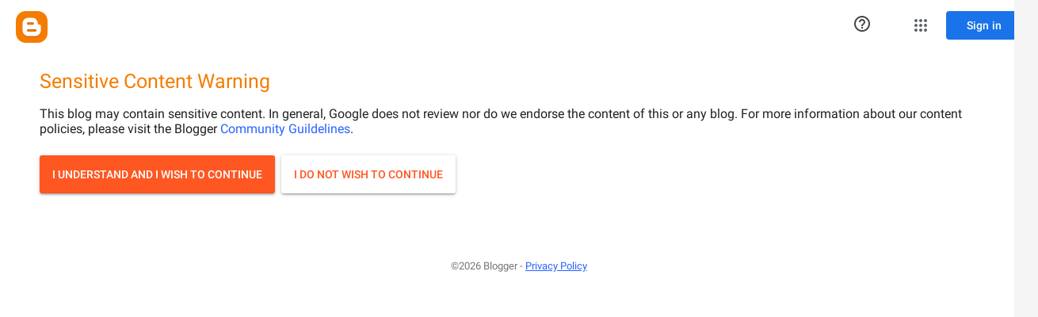

--- FILE ---
content_type: text/html; charset=UTF-8
request_url: https://www.dhormockery.org/2015/08/blog-post_50.html
body_size: 19426
content:
<!DOCTYPE html>
<html class='v2' dir='ltr' lang='bn'>
<head>
<link href='https://www.blogger.com/static/v1/widgets/335934321-css_bundle_v2.css' rel='stylesheet' type='text/css'/>
<meta content='width=1100' name='viewport'/>
<meta content='text/html; charset=UTF-8' http-equiv='Content-Type'/>
<meta content='blogger' name='generator'/>
<link href="https://www.dhormockery.org/favicon.ico" rel='icon' type='image/x-icon' />
<link href="https://www.dhormockery.org/2015/08/blog-post_50.html" rel='canonical' />
<link rel="alternate" type="application/atom+xml" title="ধর&#2509;মক&#2494;র&#2496; - Atom" href="https://www.dhormockery.org/feeds/posts/default" />
<link rel="alternate" type="application/rss+xml" title="ধর&#2509;মক&#2494;র&#2496; - RSS" href="https://www.dhormockery.org/feeds/posts/default?alt=rss" />
<link rel="service.post" type="application/atom+xml" title="ধর&#2509;মক&#2494;র&#2496; - Atom" href="https://www.blogger.com/feeds/8314539350792919844/posts/default" />

<link rel="alternate" type="application/atom+xml" title="ধর&#2509;মক&#2494;র&#2496; - Atom" href="https://www.dhormockery.org/feeds/4812432220939352983/comments/default" />
<!--Can't find substitution for tag [blog.ieCssRetrofitLinks]-->
<meta content='adult' name='rating'/>
<meta content='http://www.dhormockery.org/2015/08/blog-post_50.html' property='og:url'/>
<meta content='নাস্তিক-ব্লগার হত্যার বর্বরতার ছহীহ ভিত্তি' property='og:title'/>
<meta content='ধর্মকারী - ধর্মই সকল কৌতুকের উৎস' property='og:description'/>
<title>ধর&#2509;মক&#2494;র&#2496;: ন&#2494;স&#2509;ত&#2495;ক-ব&#2509;লগ&#2494;র হত&#2509;য&#2494;র বর&#2509;বরত&#2494;র ছহ&#2496;হ ভ&#2495;ত&#2509;ত&#2495;</title>
<style id='page-skin-1' type='text/css'><!--
/*-----------------------------------------------
Blogger Template Style
Name:     Picture Window
Designer: Blogger
URL:      www.blogger.com
----------------------------------------------- */
/* Content
----------------------------------------------- */
body {
font: normal normal 18px Arial, Tahoma, Helvetica, FreeSans, sans-serif;
color: #333333;
background: #f5f5f5 none no-repeat scroll center center;
}
html body .region-inner {
min-width: 0;
max-width: 100%;
width: auto;
}
.content-outer {
font-size: 90%;
}
a:link {
text-decoration:none;
color: #cc4411;
}
a:visited {
text-decoration:none;
color: #771000;
}
a:hover {
text-decoration:underline;
color: #118899;
}
.content-outer {
background: transparent url(https://resources.blogblog.com/blogblog/data/1kt/transparent/white80.png) repeat scroll top left;
-moz-border-radius: 15px;
-webkit-border-radius: 15px;
-goog-ms-border-radius: 15px;
border-radius: 15px;
-moz-box-shadow: 0 0 3px rgba(0, 0, 0, .15);
-webkit-box-shadow: 0 0 3px rgba(0, 0, 0, .15);
-goog-ms-box-shadow: 0 0 3px rgba(0, 0, 0, .15);
box-shadow: 0 0 3px rgba(0, 0, 0, .15);
margin: 30px auto;
}
.content-inner {
padding: 15px;
}
/* Header
----------------------------------------------- */
.header-outer {
background: #118899 url(https://resources.blogblog.com/blogblog/data/1kt/transparent/header_gradient_shade.png) repeat-x scroll top left;
_background-image: none;
color: #ffffff;
-moz-border-radius: 10px;
-webkit-border-radius: 10px;
-goog-ms-border-radius: 10px;
border-radius: 10px;
}
.Header img, .Header #header-inner {
-moz-border-radius: 10px;
-webkit-border-radius: 10px;
-goog-ms-border-radius: 10px;
border-radius: 10px;
}
.header-inner .Header .titlewrapper,
.header-inner .Header .descriptionwrapper {
padding-left: 30px;
padding-right: 30px;
}
.Header h1 {
font: normal normal 36px Arial, Tahoma, Helvetica, FreeSans, sans-serif;
text-shadow: 1px 1px 3px rgba(0, 0, 0, 0.3);
}
.Header h1 a {
color: #ffffff;
}
.Header .description {
font-size: 130%;
}
/* Tabs
----------------------------------------------- */
.tabs-inner {
margin: .5em 0 0;
padding: 0;
}
.tabs-inner .section {
margin: 0;
}
.tabs-inner .widget ul {
padding: 0;
background: #f5f5f5 url(https://resources.blogblog.com/blogblog/data/1kt/transparent/tabs_gradient_shade.png) repeat scroll bottom;
-moz-border-radius: 10px;
-webkit-border-radius: 10px;
-goog-ms-border-radius: 10px;
border-radius: 10px;
}
.tabs-inner .widget li {
border: none;
}
.tabs-inner .widget li a {
display: inline-block;
padding: .5em 1em;
margin-right: 0;
color: #992211;
font: normal normal 20px Arial, Tahoma, Helvetica, FreeSans, sans-serif;
-moz-border-radius: 0 0 0 0;
-webkit-border-top-left-radius: 0;
-webkit-border-top-right-radius: 0;
-goog-ms-border-radius: 0 0 0 0;
border-radius: 0 0 0 0;
background: transparent none no-repeat scroll top left;
border-right: 1px solid #cccccc;
}
.tabs-inner .widget li:first-child a {
padding-left: 1.25em;
-moz-border-radius-topleft: 10px;
-moz-border-radius-bottomleft: 10px;
-webkit-border-top-left-radius: 10px;
-webkit-border-bottom-left-radius: 10px;
-goog-ms-border-top-left-radius: 10px;
-goog-ms-border-bottom-left-radius: 10px;
border-top-left-radius: 10px;
border-bottom-left-radius: 10px;
}
.tabs-inner .widget li.selected a,
.tabs-inner .widget li a:hover {
position: relative;
z-index: 1;
background: #ffffff url(https://resources.blogblog.com/blogblog/data/1kt/transparent/tabs_gradient_shade.png) repeat scroll bottom;
color: #000000;
-moz-box-shadow: 0 0 0 rgba(0, 0, 0, .15);
-webkit-box-shadow: 0 0 0 rgba(0, 0, 0, .15);
-goog-ms-box-shadow: 0 0 0 rgba(0, 0, 0, .15);
box-shadow: 0 0 0 rgba(0, 0, 0, .15);
}
/* Headings
----------------------------------------------- */
h2 {
font: normal normal 36px normal 13px Arial, Tahoma, Helvetica, FreeSans, sans-serif;
text-transform: uppercase;
color: #444444;
margin: .5em 0;
}
/* Main
----------------------------------------------- */
.main-outer {
background: transparent none repeat scroll top center;
-moz-border-radius: 0 0 0 0;
-webkit-border-top-left-radius: 0;
-webkit-border-top-right-radius: 0;
-webkit-border-bottom-left-radius: 0;
-webkit-border-bottom-right-radius: 0;
-goog-ms-border-radius: 0 0 0 0;
border-radius: 0 0 0 0;
-moz-box-shadow: 0 0 0 rgba(0, 0, 0, .15);
-webkit-box-shadow: 0 0 0 rgba(0, 0, 0, .15);
-goog-ms-box-shadow: 0 0 0 rgba(0, 0, 0, .15);
box-shadow: 0 0 0 rgba(0, 0, 0, .15);
}
.main-inner {
padding: 15px 5px 20px;
}
.main-inner .column-center-inner {
padding: 0 0;
}
.main-inner .column-left-inner {
padding-left: 0;
}
.main-inner .column-right-inner {
padding-right: 0;
}
/* Posts
----------------------------------------------- */
h3.post-title {
margin: 0;
font: normal normal 30px Arial, Tahoma, Helvetica, FreeSans, sans-serif;
}
.comments h4 {
margin: 1em 0 0;
font: normal normal 30px Arial, Tahoma, Helvetica, FreeSans, sans-serif;
}
.date-header span {
color: #999999;
}
.post-outer {
background-color: #ffffff;
border: solid 1px #999999;
-moz-border-radius: 10px;
-webkit-border-radius: 10px;
border-radius: 10px;
-goog-ms-border-radius: 10px;
padding: 15px 20px;
margin: 0 -20px 20px;
}
.post-body {
line-height: 1.4;
font-size: 110%;
position: relative;
}
.post-header {
margin: 0 0 1.5em;
color: #999999;
line-height: 1.6;
}
.post-footer {
margin: .5em 0 0;
color: #999999;
line-height: 1.6;
}
#blog-pager {
font-size: 140%
}
#comments .comment-author {
padding-top: 1.5em;
border-top: dashed 1px #ccc;
border-top: dashed 1px rgba(128, 128, 128, .5);
background-position: 0 1.5em;
}
#comments .comment-author:first-child {
padding-top: 0;
border-top: none;
}
.avatar-image-container {
margin: .2em 0 0;
}
/* Comments
----------------------------------------------- */
.comments .comments-content .icon.blog-author {
background-repeat: no-repeat;
background-image: url([data-uri]);
}
.comments .comments-content .loadmore a {
border-top: 1px solid #118899;
border-bottom: 1px solid #118899;
}
.comments .continue {
border-top: 2px solid #118899;
}
/* Widgets
----------------------------------------------- */
.widget ul, .widget #ArchiveList ul.flat {
padding: 0;
list-style: none;
}
.widget ul li, .widget #ArchiveList ul.flat li {
border-top: dashed 1px #ccc;
border-top: dashed 1px rgba(128, 128, 128, .5);
}
.widget ul li:first-child, .widget #ArchiveList ul.flat li:first-child {
border-top: none;
}
.widget .post-body ul {
list-style: disc;
}
.widget .post-body ul li {
border: none;
}
/* Footer
----------------------------------------------- */
.footer-outer {
color:#eeeeee;
background: transparent url(https://resources.blogblog.com/blogblog/data/1kt/transparent/black50.png) repeat scroll top left;
-moz-border-radius: 10px 10px 10px 10px;
-webkit-border-top-left-radius: 10px;
-webkit-border-top-right-radius: 10px;
-webkit-border-bottom-left-radius: 10px;
-webkit-border-bottom-right-radius: 10px;
-goog-ms-border-radius: 10px 10px 10px 10px;
border-radius: 10px 10px 10px 10px;
-moz-box-shadow: 0 0 0 rgba(0, 0, 0, .15);
-webkit-box-shadow: 0 0 0 rgba(0, 0, 0, .15);
-goog-ms-box-shadow: 0 0 0 rgba(0, 0, 0, .15);
box-shadow: 0 0 0 rgba(0, 0, 0, .15);
}
.footer-inner {
padding: 10px 5px 20px;
}
.footer-outer a {
color: #ffffdd;
}
.footer-outer a:visited {
color: #cccc99;
}
.footer-outer a:hover {
color: #ffffff;
}
.footer-outer .widget h2 {
color: #bbbbbb;
}
/* Mobile
----------------------------------------------- */
html body.mobile {
height: auto;
}
html body.mobile {
min-height: 480px;
background-size: 100% auto;
}
.mobile .body-fauxcolumn-outer {
background: transparent none repeat scroll top left;
}
html .mobile .mobile-date-outer, html .mobile .blog-pager {
border-bottom: none;
background: transparent none repeat scroll top center;
margin-bottom: 10px;
}
.mobile .date-outer {
background: transparent none repeat scroll top center;
}
.mobile .header-outer, .mobile .main-outer,
.mobile .post-outer, .mobile .footer-outer {
-moz-border-radius: 0;
-webkit-border-radius: 0;
-goog-ms-border-radius: 0;
border-radius: 0;
}
.mobile .content-outer,
.mobile .main-outer,
.mobile .post-outer {
background: inherit;
border: none;
}
.mobile .content-outer {
font-size: 100%;
}
.mobile-link-button {
background-color: #cc4411;
}
.mobile-link-button a:link, .mobile-link-button a:visited {
color: #ffffff;
}
.mobile-index-contents {
color: #333333;
}
.mobile .tabs-inner .PageList .widget-content {
background: #ffffff url(https://resources.blogblog.com/blogblog/data/1kt/transparent/tabs_gradient_shade.png) repeat scroll bottom;
color: #000000;
}
.mobile .tabs-inner .PageList .widget-content .pagelist-arrow {
border-left: 1px solid #cccccc;
}

--></style>
<style id='template-skin-1' type='text/css'><!--
body {
min-width: 1310px;
}
.content-outer, .content-fauxcolumn-outer, .region-inner {
min-width: 1310px;
max-width: 1310px;
_width: 1310px;
}
.main-inner .columns {
padding-left: 240px;
padding-right: 330px;
}
.main-inner .fauxcolumn-center-outer {
left: 240px;
right: 330px;
/* IE6 does not respect left and right together */
_width: expression(this.parentNode.offsetWidth -
parseInt("240px") -
parseInt("330px") + 'px');
}
.main-inner .fauxcolumn-left-outer {
width: 240px;
}
.main-inner .fauxcolumn-right-outer {
width: 330px;
}
.main-inner .column-left-outer {
width: 240px;
right: 100%;
margin-left: -240px;
}
.main-inner .column-right-outer {
width: 330px;
margin-right: -330px;
}
#layout {
min-width: 0;
}
#layout .content-outer {
min-width: 0;
width: 800px;
}
#layout .region-inner {
min-width: 0;
width: auto;
}
body#layout div.add_widget {
padding: 8px;
}
body#layout div.add_widget a {
margin-left: 32px;
}
--></style>
<link href='https://www.blogger.com/dyn-css/authorization.css?targetBlogID=8314539350792919844&amp;zx=4b6b8ab0-ed7a-43dd-8831-c7868262f374' media='none' onload='if(media!=&#39;all&#39;)media=&#39;all&#39;' rel='stylesheet'/><noscript><link href='https://www.blogger.com/dyn-css/authorization.css?targetBlogID=8314539350792919844&amp;zx=4b6b8ab0-ed7a-43dd-8831-c7868262f374' rel='stylesheet'/></noscript>
<meta name='google-adsense-platform-account' content='ca-host-pub-1556223355139109'/>
<meta name='google-adsense-platform-domain' content='blogspot.com'/>

</head>
<body class='loading variant-shade'><iframe src="https://www.blogger.com/interstitial/blog?u=http://www.dhormockery.org/2015/08/blog-post_50.html" marginwidth="0" marginheight="0" scrolling="no" frameborder="0" height="100%" width="100%" id="injected-iframe" style="background-color:white; position:absolute; top:0; left:0; z-index:999; display:block; visibility:visible"></iframe>
<style type="text/css">
    
    body {
      _height: 100%;
    }

    body * {
      visibility: hidden;
    }
  </style>
<div class='navbar no-items section' id='navbar' name='Navbar'>
</div>
<div class='body-fauxcolumns'>
<div class='fauxcolumn-outer body-fauxcolumn-outer'>
<div class='cap-top'>
<div class='cap-left'></div>
<div class='cap-right'></div>
</div>
<div class='fauxborder-left'>
<div class='fauxborder-right'></div>
<div class='fauxcolumn-inner'>
</div>
</div>
<div class='cap-bottom'>
<div class='cap-left'></div>
<div class='cap-right'></div>
</div>
</div>
</div>
<div class='content'>
<div class='content-fauxcolumns'>
<div class='fauxcolumn-outer content-fauxcolumn-outer'>
<div class='cap-top'>
<div class='cap-left'></div>
<div class='cap-right'></div>
</div>
<div class='fauxborder-left'>
<div class='fauxborder-right'></div>
<div class='fauxcolumn-inner'>
</div>
</div>
<div class='cap-bottom'>
<div class='cap-left'></div>
<div class='cap-right'></div>
</div>
</div>
</div>
<div class='content-outer'>
<div class='content-cap-top cap-top'>
<div class='cap-left'></div>
<div class='cap-right'></div>
</div>
<div class='fauxborder-left content-fauxborder-left'>
<div class='fauxborder-right content-fauxborder-right'></div>
<div class='content-inner'>
<header>
<div class='header-outer'>
<div class='header-cap-top cap-top'>
<div class='cap-left'></div>
<div class='cap-right'></div>
</div>
<div class='fauxborder-left header-fauxborder-left'>
<div class='fauxborder-right header-fauxborder-right'></div>
<div class='region-inner header-inner'>
<div class='header section' id='header' name='শিরোনাম'><div class='widget Header' data-version='1' id='Header1'>
<div id='header-inner'>
<a href="https://www.dhormockery.org/" style='display: block'>
<img alt='ধর্মকারী' height='139px; ' id='Header1_headerimg' src='https://blogger.googleusercontent.com/img/b/R29vZ2xl/AVvXsEjTgYfNvpp9MRUreBvauBaSy_dsbWuCfH3b-OBrWj02fjcgKC51ZIOJkTtDcTi5Qpi4NxHxwE7pLpEk3NYElbIAp7IB9KFInUB_BL5RHLDW13M49LsBVMrcYfIl9MZKymuR8FJ9q8K292x9/s1600/banner.jpg' style='display: block' width='1280px; '/>
</a>
</div>
</div></div>
</div>
</div>
<div class='header-cap-bottom cap-bottom'>
<div class='cap-left'></div>
<div class='cap-right'></div>
</div>
</div>
</header>
<div class='tabs-outer'>
<div class='tabs-cap-top cap-top'>
<div class='cap-left'></div>
<div class='cap-right'></div>
</div>
<div class='fauxborder-left tabs-fauxborder-left'>
<div class='fauxborder-right tabs-fauxborder-right'></div>
<div class='region-inner tabs-inner'>
<div class='tabs section' id='crosscol' name='ক্রস-কলাম'><div class='widget PageList' data-version='1' id='PageList1'>
<div class='widget-content'>
<ul>
<li>
<a href="https://www.dhormockery.org/">প&#2509;রথম প&#2494;ত&#2494;</a>
</li>
<li>
<a href="https://www.dhormockery.org/p/blog-page_68.html">ক&#2497;ফর&#2496; ক&#2495;ত&#2494;ব</a>
</li>
<li>
<a href="https://www.dhormockery.org/p/blog-page_14.html">&#39;জঙ&#2509;গ&#2495;&#39; ন&#2494;স&#2509;ত&#2495;ক!</a>
</li>
<li>
<a href="https://www.dhormockery.org/p/blog-page_12.html">ন&#2494;স&#2509;ত&#2495;ক&#2509;যব&#2494;দ ধর&#2509;ম নয&#2492;</a>
</li>
<li>
<a href="https://www.dhormockery.org/p/blog-page_71.html">ন&#2494;স&#2509;ত&#2495;কপ&#2495;ড&#2495;য&#2492;&#2494;</a>
</li>
<li>
<a href="https://www.dhormockery.org/p/blog-page_34.html">ধর&#2509;মক&#2494;র&#2496; প&#2509;রবর&#2509;ত&#2495;ত শব&#2509;দ&#2494;বল&#2496;</a>
</li>
<li>
<a href="https://www.dhormockery.org/p/blog-page.html">খবর-দ&#2494;র&#2495;</a>
</li>
<li>
<a href="https://www.dhormockery.org/p/blog-page_30.html">য&#2507;গ&#2494;য&#2507;গ</a>
</li>
</ul>
<div class='clear'></div>
</div>
</div></div>
<div class='tabs section' id='crosscol-overflow' name='Cross-Column 2'><div class='widget HTML' data-version='1' id='HTML1'>
<div class='widget-content'>
<marquee width="1280" height="50">
<b><span style="color:#FF0000; font-size:x-large;">আল&#2509;য&#2494; সর&#2509;বব&#2509;য&#2494;প&#2496; &#8211; ত&#2495;ন&#2495; বর&#2494;হ&#2503;ও আছ&#2503;ন, ব&#2495;ষ&#2509;ঠ&#2494;ত&#2503;ও আছ&#2503;ন # আল&#2509;য&#2494; সর&#2509;বব&#2509;য&#2494;প&#2496; &#8211; ত&#2495;ন&#2495; ব&#2507;রখ&#2494;ত&#2503;ও আছ&#2503;ন, ব&#2495;ক&#2495;ন&#2495;ত&#2503;ও আছ&#2503;ন # আল&#2509;য&#2494; সর&#2509;বব&#2509;য&#2494;প&#2496; &#8211; ত&#2495;ন&#2495; জল&#2494;শয়&#2503;ও আছ&#2503;ন, মল&#2494;শয়&#2503;ও আছ&#2503;ন # আল&#2509;য&#2494; সর&#2509;বব&#2509;য&#2494;প&#2496; &#8211; ত&#2495;ন&#2495; উটম&#2498;ত&#2509;র&#2503;ও আছ&#2503;ন, ক&#2494;মস&#2498;ত&#2509;র&#2503;ও আছ&#2503;ন # আল&#2509;য&#2494; সর&#2509;বব&#2509;য&#2494;প&#2496; &#8211; ত&#2495;ন&#2495; আরশ&#2503;ও আছ&#2503;ন, ঢ&#2503;&#2433;ড়শ&#2503;ও আছ&#2503;ন # আল&#2509;য&#2494; সর&#2509;বব&#2509;য&#2494;প&#2496; &#8211; ত&#2495;ন&#2495; হ&#2494;শর&#2503;ও আছ&#2503;ন, ব&#2494;সর&#2503;ও আছ&#2503;ন</span></b>
</marquee>
</div>
<div class='clear'></div>
</div></div>
</div>
</div>
<div class='tabs-cap-bottom cap-bottom'>
<div class='cap-left'></div>
<div class='cap-right'></div>
</div>
</div>
<div class='main-outer'>
<div class='main-cap-top cap-top'>
<div class='cap-left'></div>
<div class='cap-right'></div>
</div>
<div class='fauxborder-left main-fauxborder-left'>
<div class='fauxborder-right main-fauxborder-right'></div>
<div class='region-inner main-inner'>
<div class='columns fauxcolumns'>
<div class='fauxcolumn-outer fauxcolumn-center-outer'>
<div class='cap-top'>
<div class='cap-left'></div>
<div class='cap-right'></div>
</div>
<div class='fauxborder-left'>
<div class='fauxborder-right'></div>
<div class='fauxcolumn-inner'>
</div>
</div>
<div class='cap-bottom'>
<div class='cap-left'></div>
<div class='cap-right'></div>
</div>
</div>
<div class='fauxcolumn-outer fauxcolumn-left-outer'>
<div class='cap-top'>
<div class='cap-left'></div>
<div class='cap-right'></div>
</div>
<div class='fauxborder-left'>
<div class='fauxborder-right'></div>
<div class='fauxcolumn-inner'>
</div>
</div>
<div class='cap-bottom'>
<div class='cap-left'></div>
<div class='cap-right'></div>
</div>
</div>
<div class='fauxcolumn-outer fauxcolumn-right-outer'>
<div class='cap-top'>
<div class='cap-left'></div>
<div class='cap-right'></div>
</div>
<div class='fauxborder-left'>
<div class='fauxborder-right'></div>
<div class='fauxcolumn-inner'>
</div>
</div>
<div class='cap-bottom'>
<div class='cap-left'></div>
<div class='cap-right'></div>
</div>
</div>
<!-- corrects IE6 width calculation -->
<div class='columns-inner'>
<div class='column-center-outer'>
<div class='column-center-inner'>
<div class='main section' id='main' name='প্রধান'><div class='widget Blog' data-version='1' id='Blog1'>
<div class='blog-posts hfeed'>

          <div class="date-outer">
        
<h2 class='date-header'><span>মঙ&#2509;গলব&#2494;র, ১১ আগস&#2509;ট, ২০১৫</span></h2>

          <div class="date-posts">
        
<div class='post-outer'>
<div class='post hentry uncustomized-post-template' itemprop='blogPost' itemscope='itemscope' itemtype='http://schema.org/BlogPosting'>
<meta content='8314539350792919844' itemprop='blogId'/>
<meta content='4812432220939352983' itemprop='postId'/>
<a name='4812432220939352983'></a>
<h3 class='post-title entry-title' itemprop='name'>
ন&#2494;স&#2509;ত&#2495;ক-ব&#2509;লগ&#2494;র হত&#2509;য&#2494;র বর&#2509;বরত&#2494;র ছহ&#2496;হ ভ&#2495;ত&#2509;ত&#2495;
</h3>
<div class='post-header'>
<div class='post-header-line-1'></div>
</div>
<div class='post-body entry-content' id='post-body-4812432220939352983' itemprop='description articleBody'>
<div style="text-align: justify;">ন&#2494;স&#2509;ত&#2495;ক-ব&#2509;লগ&#2494;রদ&#2503;র হত&#2509;য&#2494;ক&#2494;ণ&#2509;ড ইছল&#2494;মসম&#2509;মত নয় বল&#2503; য&#2494;&#2433;র&#2494; ধ&#2494;রণ&#2494; প&#2507;ষণ কর&#2503;ন ব&#2494; প&#2509;রচ&#2494;র কর&#2503;ন, ত&#2494;&#2433;র&#2494; সম&#2509;প&#2498;র&#2509;ণভ&#2494;ব&#2503; ছহ&#2496;হ ইছল&#2494;ম&#2496; তথ&#2509;যস&#2498;ত&#2509;র&#2503; উল&#2509;ল&#2503;খ&#2495;ত ত&#2495;নট&#2495; ঘটন&#2494; জ&#2494;ন&#2503;ন ন&#2494; ব&#2494; জ&#2494;নল&#2503;ও ল&#2497;ক&#2495;য়&#2503; য&#2494;ন&#2404;<br /><br />দ&#2503;খ&#2494; য&#2494;ক, সম&#2494;ল&#2507;চন&#2494;য় ইছল&#2494;ম&#2503;র নব&#2496;র প&#2509;রত&#2495;ক&#2509;র&#2495;য়&#2494; ক&#2503;মন ছ&#2495;ল&#2507;&#2404;<br /><br /><b style="background-color: yellow;">১.</b> ১২০ বছর বয়স&#2496; এক কব&#2495; ইছল&#2494;ম&#2503;র নব&#2496;র সম&#2494;ল&#2507;চন&#2494; কর&#2503; কব&#2495;ত&#2494; ল&#2495;খল&#2503; নব&#2496;জ&#2495;র ন&#2495;র&#2509;দ&#2503;শ&#2503; ত&#2494;র এক উম&#2509;মত খ&#2497;ন কর&#2503; আস&#2503;&nbsp;কব&#2495;ক&#2503;&#2404; ত&#2494;&#2433;র ঘর&#2503;, ত&#2494;&#2433;র ব&#2495;ছ&#2494;ন&#2494;য়&#2404;</div><div style="text-align: justify;"><br /></div><div style="text-align: justify;"><b style="background-color: yellow;">২.</b> এই হত&#2509;য&#2494;ক&#2494;ণ&#2509;ড আল&#2507;ড়&#2495;ত কর&#2503; এক মহ&#2495;ল&#2494;-কব&#2495;ক&#2503;&#2404; ত&#2495;ন&#2495; রচন&#2494; কর&#2503;ন নব&#2496;র জন&#2509;য অসম&#2509;ম&#2494;নস&#2498;চক একট&#2495; কব&#2495;ত&#2494;&#2404; নব&#2496; ত&#2494;র এক বন&#2509;ধ&#2497;ক&#2503; প&#2494;ঠ&#2494;য় র&#2494;ত&#2503;র অন&#2509;ধক&#2494;র&#2503; ত&#2494;&#2433;ক&#2503; হত&#2509;য&#2494; করত&#2503;&#2404; কব&#2495; তখন স&#2509;তন&#2509;যপ&#2494;ন কর&#2494;চ&#2509;ছ&#2495;ল&#2503;ন ত&#2494;&#2433;র শ&#2495;শ&#2497;ক&#2503;&#2404; স&#2503;ই সময় নব&#2496;-বন&#2509;ধ&#2497; ত&#2494;&#2433;র ব&#2497;ক&#2503; স&#2503;&#2433;ধ&#2495;য়&#2503; দ&#2503;য় তরব&#2494;র&#2495;&#2404; ফজর&#2503;র ন&#2494;ম&#2494;জ&#2503;র সময় হত&#2509;য&#2494;ক&#2494;র&#2496;র সঙ&#2509;গ&#2503; নব&#2496;র দ&#2503;খ&#2494; হল&#2503; নব&#2496; ত&#2494;ক&#2503; বল&#2503;, "ত&#2497;ম&#2495; আল&#2509;ল&#2494;হ ও ত&#2494;র নব&#2496;ক&#2503; ব&#2495;জয়&#2496; কর&#2503;ছ&#2507;&#2404;"</div><div style="text-align: justify;"><br /></div><div style="text-align: justify;"><b style="background-color: yellow;">৩.</b> উম ক&#2503;রফ&#2494; ন&#2494;ম&#2503;র ১২০ (মত&#2494;ন&#2509;তর&#2503; ৯০) বছর বয়স&#2496; এক প&#2509;র&#2494;জ&#2509;ঞ মহ&#2495;ল&#2494; ছ&#2495;ল&#2503;ন সর&#2509;বজনশ&#2509;রদ&#2509;ধ&#2503;য়&#2404; ত&#2495;ন&#2495; একব&#2494;র নব&#2496;-ব&#2495;র&#2507;ধ&#2496; মতপ&#2509;রক&#2494;শ করল&#2503; নব&#2496;জ&#2495;র প&#2494;ল&#2495;ত-প&#2497;ত&#2509;র&#2503;র ন&#2503;ত&#2499;ত&#2509;ব&#2503; এক দল প&#2497;র&#2497;ষ ত&#2494;&#2433;ক&#2503; আটক কর&#2494;র পর&#2503; উলঙ&#2509;গ কর&#2503; শ&#2497;ইয়&#2503; দ&#2503;য় উপ&#2497;ড় কর&#2503;&#2404; ত&#2494;রপর ত&#2494;&#2433;র দ&#2497;'প&#2494;য়&#2503; দ&#2497;'ট&#2495; দড়&#2495; ব&#2503;&#2433;ধ&#2503; দড়&#2495;র প&#2509;র&#2494;ন&#2509;তদ&#2497;ট&#2507; জ&#2497;ড়&#2503; দ&#2503;য়&#2494; দ&#2497;'ট&#2495; আল&#2494;দ&#2494; উট&#2503;র প&#2494;য়&#2503;&#2404; ত&#2494;রপর উট দ&#2497;'ট&#2495;ক&#2503; ছ&#2507;ট&#2494;ন&#2507; হয় পরস&#2509;পর&#2503;র ব&#2495;পর&#2496;ত দ&#2495;ক&#2503;&#2404; ত&#2494;&#2433;র শর&#2496;র ছ&#2495;&#2433;ড়&#2503; দ&#2497;'ভ&#2494;গ হয়&#2503; য&#2494;য়&#2404; ব&#2496;র&#2507;চ&#2495;ত কর&#2509;মসম&#2509;প&#2494;দন কর&#2503; ফ&#2495;র&#2503; এল&#2503; প&#2494;ল&#2495;ত-প&#2497;ত&#2509;রক&#2503; নব&#2496; প&#2509;র&#2494;য় নগ&#2509;ন অবস&#2509;থ&#2494;য় উঠ&#2503; গ&#2495;য়&#2503; আল&#2495;ঙ&#2509;গন কর&#2503; ও চ&#2497;ম&#2497; খ&#2494;য়&#2404;</div><div style="text-align: justify;"><br /></div><div style="text-align: justify;">আব&#2494;র বল&#2495;, ওপর&#2503;র ঘটন&#2494;&nbsp;ত&#2495;নট&#2495;&nbsp;ন&#2494;স&#2509;ত&#2495;কদ&#2503;র মস&#2509;ত&#2495;ষ&#2509;কপ&#2509;রস&#2498;ত ত&#2507; নয়ই, বর&#2434; সম&#2509;প&#2498;র&#2509;ণভ&#2494;ব&#2503; ছহ&#2496;হ ইছল&#2494;ম&#2496; তথ&#2509;যস&#2498;ত&#2509;র থ&#2503;ক&#2503; আহর&#2495;ত&#2404; ন&#2495;চ&#2503;র স&#2509;ল&#2494;ইড শ&#2507;-ত&#2503; ব&#2495;স&#2509;ত&#2494;র&#2495;ত&#2404; চ&#2494;ইল&#2503; স&#2509;ল&#2494;ইড শ&#2507; থ&#2503;ক&#2503; ব&#2494;ন&#2494;ন&#2507; প&#2495;ড&#2495;এফ (২.৯ ম&#2503;গ&#2494;ব&#2494;ইট) ড&#2494;উনল&#2507;ড কর&#2503; ন&#2503;য়&#2494; য&#2503;ত&#2503; প&#2494;র&#2503;&#2404;</div><br /><a href="https://drive.google.com/open?id=0BwbIXqxRzoBOczU1Ny1ESEt1MWM" target="_blank">ড&#2494;উনল&#2507;ড ল&#2495;&#2434;ক</a> (গ&#2497;গল ড&#2509;র&#2494;ইভ)<br /><a href="https://www.dropbox.com/s/asdtgnp9n1tlh4v/Assassin%20E.pdf?dl=0" target="_blank">ড&#2494;উনল&#2507;ড ল&#2495;&#2434;ক</a> (ড&#2509;রপবক&#2509;স)<br /><br /><iframe class="scribd_iframe_embed" data-aspect-ratio="1.3323485967503692" data-auto-height="false" frameborder="0" height="600" id="doc_41433" scrolling="no" src="https://www.scribd.com/embeds/274155705/content?start_page=1&amp;view_mode=scroll&amp;access_key=key-MgELktIoS4G34IbjrWrg&amp;show_recommendations=true" width="100%"></iframe>
<div style='clear: both;'></div>
</div>
<div class='post-footer'>
<div class='post-footer-line post-footer-line-1'>
<span class='post-author vcard'>
</span>
<span class='post-timestamp'>
</span>
<span class='post-comment-link'>
</span>
<span class='post-icons'>
<span class='item-control blog-admin pid-2109446304'>
<a href='https://www.blogger.com/post-edit.g?blogID=8314539350792919844&postID=4812432220939352983&from=pencil' title='পোস্ট সম্পাদনা করুন'>
<img alt='' class='icon-action' height='18' src='https://resources.blogblog.com/img/icon18_edit_allbkg.gif' width='18'/>
</a>
</span>
</span>
<div class='post-share-buttons goog-inline-block'>
<a class='goog-inline-block share-button sb-email' href='https://www.blogger.com/share-post.g?blogID=8314539350792919844&postID=4812432220939352983&target=email' target='_blank' title='এটি ইমেল করুন'><span class='share-button-link-text'>এট&#2495; ইম&#2503;ল কর&#2497;ন</span></a><a class='goog-inline-block share-button sb-blog' href='https://www.blogger.com/share-post.g?blogID=8314539350792919844&postID=4812432220939352983&target=blog' onclick='window.open(this.href, "_blank", "height=270,width=475"); return false;' target='_blank' title='এটি ব্লগ করুন!'><span class='share-button-link-text'>এট&#2495; ব&#2509;লগ কর&#2497;ন!</span></a><a class='goog-inline-block share-button sb-twitter' href='https://www.blogger.com/share-post.g?blogID=8314539350792919844&postID=4812432220939352983&target=twitter' target='_blank' title='X-এ শেয়ার করুন'><span class='share-button-link-text'>X-এ শ&#2503;য়&#2494;র কর&#2497;ন</span></a><a class='goog-inline-block share-button sb-facebook' href='https://www.blogger.com/share-post.g?blogID=8314539350792919844&postID=4812432220939352983&target=facebook' onclick='window.open(this.href, "_blank", "height=430,width=640"); return false;' target='_blank' title='Facebook-এ শেয়ার করুন'><span class='share-button-link-text'>Facebook-এ শ&#2503;য়&#2494;র কর&#2497;ন</span></a><a class='goog-inline-block share-button sb-pinterest' href='https://www.blogger.com/share-post.g?blogID=8314539350792919844&postID=4812432220939352983&target=pinterest' target='_blank' title='Pinterest এ শেয়ার করুন'><span class='share-button-link-text'>Pinterest এ শ&#2503;য়&#2494;র কর&#2497;ন</span></a>
</div>
</div>
<div class='post-footer-line post-footer-line-2'>
<span class='post-labels'>
Labels:
<a href="https://www.dhormockery.org/search/label/%E0%A6%87%E0%A6%B8%E0%A6%B2%E0%A6%BE%E0%A6%AE%E0%A7%87%E0%A6%B0%20%E0%A6%A8%E0%A6%AC%E0%A7%80" rel='tag'>ইসল&#2494;ম&#2503;র নব&#2496;</a>,
<a href="https://www.dhormockery.org/search/label/%E0%A6%95%E0%A7%81%E0%A6%AB%E0%A6%B0%E0%A7%80%20%E0%A6%95%E0%A6%BF%E0%A6%A4%E0%A6%BE%E0%A6%AC" rel='tag'>ক&#2497;ফর&#2496; ক&#2495;ত&#2494;ব</a>
</span>
</div>
<div class='post-footer-line post-footer-line-3'>
<span class='post-location'>
</span>
</div>
</div>
</div>
<div class='comments' id='comments'>
<a name='comments'></a>
<h4> ক&#2507;ন মন&#2509;তব&#2509;য ন&#2503;ই:</h4>
<div id='Blog1_comments-block-wrapper'>
<dl class='avatar-comment-indent' id='comments-block'>
</dl>
</div>
<p class='comment-footer'>
<div class='comment-form'>
<a name='comment-form'></a>
<h4 id='comment-post-message'>একট&#2495; মন&#2509;তব&#2509;য প&#2507;স&#2509;ট কর&#2497;ন</h4>
<p>
</p>
<a href='https://www.blogger.com/comment/frame/8314539350792919844?po=4812432220939352983&hl=bn&saa=85391&origin=http://www.dhormockery.org' id='comment-editor-src'></a>
<iframe allowtransparency='true' class='blogger-iframe-colorize blogger-comment-from-post' frameborder='0' height='410px' id='comment-editor' name='comment-editor' src='' width='100%'></iframe>
<script src='https://www.blogger.com/static/v1/jsbin/2830521187-comment_from_post_iframe.js' type='text/javascript'></script>
<script type='text/javascript'>
      BLOG_CMT_createIframe('https://www.blogger.com/rpc_relay.html');
    </script>
</div>
</p>
</div>
</div>

        </div></div>
      
</div>
<div class='blog-pager' id='blog-pager'>
<span id='blog-pager-newer-link'>
<a class='blog-pager-newer-link' href="https://www.dhormockery.org/2015/08/blog-post_88.html" id='Blog1_blog-pager-newer-link' title='নবীনতর পোস্ট'>নব&#2496;নতর প&#2507;স&#2509;ট</a>
</span>
<span id='blog-pager-older-link'>
<a class='blog-pager-older-link' href="https://www.dhormockery.org/2015/08/blog-post_73.html" id='Blog1_blog-pager-older-link' title='পুরাতন পোস্ট'>প&#2497;র&#2494;তন প&#2507;স&#2509;ট</a>
</span>
<a class='home-link' href="https://www.dhormockery.org/">হ&#2507;ম</a>
</div>
<div class='clear'></div>
<div class='post-feeds'>
<div class='feed-links'>
এত&#2503; সদস&#2509;যত&#2494;:
<a class='feed-link' href="https://www.dhormockery.org/feeds/4812432220939352983/comments/default" target='_blank' type='application/atom+xml'>মন&#2509;তব&#2509;যগ&#2497;ল&#2495; প&#2507;স&#2509;ট কর&#2497;ন (Atom)</a>
</div>
</div>
</div></div>
</div>
</div>
<div class='column-left-outer'>
<div class='column-left-inner'>
<aside>
<div class='sidebar section' id='sidebar-left-1'><div class='widget Text' data-version='1' id='Text1'>
<h2 class='title'>ন&#2495;র&#2509;ব&#2494;চ&#2495;ত প&#2507;স&#2509;ট</h2>
<div class='widget-content'>
<!--[if gte mso 9]><xml>  <w:WordDocument>   <w:View>Normal</w:View>   <w:Zoom>0</w:Zoom>   <w:TrackMoves/>   <w:TrackFormatting/>   <w:HyphenationZone>21</w:HyphenationZone>   <w:PunctuationKerning/>   <w:ValidateAgainstSchemas/>   <w:SaveIfXMLInvalid>false</w:SaveIfXMLInvalid>   <w:IgnoreMixedContent>false</w:IgnoreMixedContent>   <w:AlwaysShowPlaceholderText>false</w:AlwaysShowPlaceholderText>   <w:DoNotPromoteQF/>   <w:LidThemeOther>FI</w:LidThemeOther>   <w:LidThemeAsian>X-NONE</w:LidThemeAsian>   <w:LidThemeComplexScript>X-NONE</w:LidThemeComplexScript>   <w:Compatibility>    <w:BreakWrappedTables/>    <w:SnapToGridInCell/>    <w:WrapTextWithPunct/>    <w:UseAsianBreakRules/>    <w:DontGrowAutofit/>    <w:SplitPgBreakAndParaMark/>    <w:DontVertAlignCellWithSp/>    <w:DontBreakConstrainedForcedTables/>    <w:DontVertAlignInTxbx/>    <w:Word11KerningPairs/>    <w:CachedColBalance/>   </w:Compatibility>   <w:BrowserLevel>MicrosoftInternetExplorer4</w:BrowserLevel>   <m:mathPr>    <m:mathFont m:val="Cambria Math"/>    <m:brkBin m:val="before"/>    <m:brkBinSub m:val="--"/>    <m:smallFrac m:val="off"/>    <m:dispDef/>    <m:lMargin m:val="0"/>    <m:rMargin m:val="0"/>    <m:defJc m:val="centerGroup"/>    <m:wrapIndent m:val="1440"/>    <m:intLim m:val="subSup"/>    <m:naryLim m:val="undOvr"/>   </m:mathPr></w:WordDocument> </xml><![endif]-->  <h3 style="text-align: justify;"><span style="font-family: SolaimanLipi; font-size: 14.0pt;"><a href="https://www.dhormockery.org/2017/05/blog-post37.html"><span style="text-decoration: none; text-underline: none;">আস&#2509;ত&#2495;ক&#2496;য় য&#2497;ক&#2509;ত&#2495;ব&#2494;হ&#2494;র</span></a></span></h3>  <h3 style="text-align: justify;"><span style="font-family: SolaimanLipi; font-size: 14.0pt;"><a href="https://www.dhormockery.org/2017/04/blog-post_25.html"><span style="text-decoration: none; text-underline: none;">ব&#2507;র&#2494;ক - একম&#2494;ত&#2509;র ছহ&#2496;হ&#2509; ড&#2494;ন&#2494;ওয়&#2494;ল&#2494; ঘ&#2507;ড়&#2494;</span></a></span></h3>  <p class="MsoNormal" style="mso-margin-bottom-alt: auto; mso-margin-top-alt: auto; mso-outline-level: 3;"><b><span style="font-family: SolaimanLipi; font-size: 14.0pt; mso-bidi-language: AR-SA; mso-fareast-font-family: &quot;Times New Roman&quot;; mso-fareast-language: FI;"><a href="https://www.dhormockery.org/2017/04/blog-post_15.html"><span style="text-decoration: none; text-underline: none;">সম&#2509;পর&#2509;ক&#2503;র ধ&#2494;&#2433;ধ&#2494;</span></a></span></b></p>  <p class="MsoNormal" style="mso-margin-bottom-alt: auto; mso-margin-top-alt: auto; mso-outline-level: 3;"><b><span style="font-family: SolaimanLipi; font-size: 14.0pt; mso-bidi-language: AR-SA; mso-fareast-font-family: &quot;Times New Roman&quot;; mso-fareast-language: FI;"><a href="https://www.dhormockery.org/2017/04/blog-post_27.html"><span style="text-decoration: none; text-underline: none;">সবচ&#2503;য়&#2503; শ&#2494;ন&#2509;ত&#2495;ক&#2494;ম&#2496; আয়&#2494;তট&#2495; ক&#2503;ন ঘ&#2494;পল&#2494;ময়</span></a></span></b></p>  <p class="MsoNormal" style="mso-margin-bottom-alt: auto; mso-margin-top-alt: auto; mso-outline-level: 3;"><b><span style="font-family: SolaimanLipi; font-size: 14.0pt; mso-bidi-language: AR-SA; mso-fareast-font-family: &quot;Times New Roman&quot;; mso-fareast-language: FI;"><a href="https://www.dhormockery.org/2017/03/blog-post_5.html"><span style="text-decoration: none; text-underline: none;">ন&#2494;স&#2509;ত&#2495;ক হব&#2494;র অন&#2497;ভ&#2498;ত&#2495;</span></a></span></b></p>  <p class="MsoNormal" style="mso-margin-bottom-alt: auto; mso-margin-top-alt: auto; mso-outline-level: 3;"><b><span style="font-family: SolaimanLipi; font-size: 14.0pt; mso-bidi-language: AR-SA; mso-fareast-font-family: &quot;Times New Roman&quot;; mso-fareast-language: FI;"><a href="https://www.dhormockery.org/2017/03/blog-post_72.html"><span style="text-decoration: none; text-underline: none;">ঐশ&#2496; ক&#2495;ত&#2494;ব রচন&#2494;র তর&#2495;ক&#2494;</span></a></span></b></p>  <p class="MsoNormal" style="mso-margin-bottom-alt: auto; mso-margin-top-alt: auto; mso-outline-level: 3;"><b><span style="font-family: SolaimanLipi; font-size: 14.0pt; mso-bidi-language: AR-SA; mso-fareast-font-family: &quot;Times New Roman&quot;; mso-fareast-language: FI;"><a href="https://www.dhormockery.org/2017/02/blog-post_27.html"><span style="text-decoration: none; text-underline: none;">শ&#2495;বল&#2495;ঙ&#2509;গ ন&#2494;ক&#2495; ল&#2495;ঙ&#2509;গ নয়!</span></a></span></b></p>  <p class="MsoNormal" style="mso-margin-bottom-alt: auto; mso-margin-top-alt: auto; mso-outline-level: 3;"><b><span style="font-family: SolaimanLipi; font-size: 14.0pt; mso-bidi-language: AR-SA; mso-fareast-font-family: &quot;Times New Roman&quot;; mso-fareast-language: FI;"><a href="https://www.dhormockery.org/2017/01/blog-post_96.html"><span style="text-decoration: none; text-underline: none;">অল&#2508;ক&#2495;ক ঘটন&#2494;র ব&#2509;যবচ&#2509;ছ&#2503;দ</span></a></span></b></p>  <p class="MsoNormal" style="mso-margin-bottom-alt: auto; mso-margin-top-alt: auto; mso-outline-level: 3;"><b><span style="font-family: SolaimanLipi; font-size: 14.0pt; mso-bidi-language: AR-SA; mso-fareast-font-family: &quot;Times New Roman&quot;; mso-fareast-language: FI;"><a href="https://www.dhormockery.org/2017/01/blog-post_35.html"><span style="text-decoration: none; text-underline: none;">আস&#2509;ত&#2495;ক&#2496;য় য&#2497;ক&#2509;ত&#2495; ব&#2494;দ</span></a></span></b></p>  <p class="MsoNormal" style="mso-margin-bottom-alt: auto; mso-margin-top-alt: auto; mso-outline-level: 3;"><b><span style="font-family: SolaimanLipi; font-size: 14.0pt; mso-bidi-language: AR-SA; mso-fareast-font-family: &quot;Times New Roman&quot;; mso-fareast-language: FI;"><a href="https://www.dhormockery.org/2017/01/blog-post_17.html"><span style="text-decoration: none; text-underline: none;">ইছল&#2494;ম&#2496; য&#2497;ক&#2509;ত&#2495;</span></a></span></b></p>  <p class="MsoNormal" style="mso-margin-bottom-alt: auto; mso-margin-top-alt: auto; mso-outline-level: 3;"><b><span style="font-family: SolaimanLipi; font-size: 14.0pt; mso-bidi-language: AR-SA; mso-fareast-font-family: &quot;Times New Roman&quot;; mso-fareast-language: FI;"><a href="https://www.dhormockery.org/2017/01/blog-post_70.html"><span style="text-decoration: none; text-underline: none;">ধ&#2494;রণ&#2494;র ধরন</span></a></span></b></p>  <p class="MsoNormal" style="mso-margin-bottom-alt: auto; mso-margin-top-alt: auto; mso-outline-level: 3;"><b><span style="font-family: SolaimanLipi; font-size: 14.0pt; mso-bidi-language: AR-SA; mso-fareast-font-family: &quot;Times New Roman&quot;; mso-fareast-language: FI;"><a href="https://www.dhormockery.org/2016/12/blog-post_23.html"><span style="text-decoration: none; text-underline: none;">ধর&#2509;ম&#2496;য় ক&#2499;তঘ&#2509;নত&#2494;</span></a></span></b><b><span lang="BN" style="font-family: SolaimanLipi; font-size: 14.0pt; mso-fareast-font-family: &quot;Times New Roman&quot;; mso-fareast-language: FI;"></span></b></p>  <p align="left" class="MsoNormal" style="mso-margin-bottom-alt: auto; mso-margin-top-alt: auto; mso-outline-level: 3; text-align: left;"><b><span style="font-family: SolaimanLipi; font-size: 14.0pt; mso-bidi-language: AR-SA; mso-fareast-font-family: &quot;Times New Roman&quot;; mso-fareast-language: FI;"><a href="https://www.dhormockery.org/2016/11/blog-post_70.html"><span style="text-decoration: none; text-underline: none;">ইছল&#2494;ম&#2496; ব&#2495;গ&#2509;য&#2494;ন: ভ&#2509;র&#2498;ণতত&#2509;ত&#2509;ব</span></a></span></b></p>  <p align="left" class="MsoNormal" style="mso-margin-bottom-alt: auto; mso-margin-top-alt: auto; mso-outline-level: 3; text-align: left;"><b><span style="font-family: SolaimanLipi; font-size: 14.0pt; mso-bidi-language: AR-SA; mso-fareast-font-family: &quot;Times New Roman&quot;; mso-fareast-language: FI;"><a href="https://www.dhormockery.org/2016/11/blog-post_26.html"><span style="text-decoration: none; text-underline: none;">দ&#2507;য&#2492;&#2494;ব&#2494;জ&#2495;</span></a></span></b><b><span lang="BN" style="font-family: SolaimanLipi; font-size: 14.0pt; mso-fareast-font-family: &quot;Times New Roman&quot;; mso-fareast-language: FI;"></span></b></p>  <p align="left" class="MsoNormal" style="mso-margin-bottom-alt: auto; mso-margin-top-alt: auto; mso-outline-level: 3; text-align: left;"><b><span style="font-family: SolaimanLipi; font-size: 14.0pt; mso-bidi-language: AR-SA; mso-fareast-font-family: &quot;Times New Roman&quot;; mso-fareast-language: FI;"><a href="https://www.dhormockery.org/2016/11/blog-post_25.html"><span style="text-decoration: none; text-underline: none;">অপচয&#2492;&#2495;ত ম&#2507;ন&#2494;জ&#2494;ত</span></a></span></b></p>  <p align="left" class="MsoNormal" style="mso-margin-bottom-alt: auto; mso-margin-top-alt: auto; mso-outline-level: 3; text-align: left;"><b><span style="font-family: SolaimanLipi; font-size: 14.0pt; mso-bidi-language: AR-SA; mso-fareast-font-family: &quot;Times New Roman&quot;; mso-fareast-language: FI;"><a href="https://www.dhormockery.org/2016/11/blog-post_60.html"><span style="text-decoration: none; text-underline: none;">উপ&#2494;সন&#2494;লয় - ধর&#2509;মব&#2494;জদ&#2503;র ঐশ&#2496; গ&#2494;ভ&#2496;</span></a></span></b><b><span lang="BN" style="font-family: SolaimanLipi; font-size: 14.0pt; mso-fareast-font-family: &quot;Times New Roman&quot;; mso-fareast-language: FI;"></span></b></p>  <p align="left" class="MsoNormal" style="mso-margin-bottom-alt: auto; mso-margin-top-alt: auto; mso-outline-level: 3; text-align: left;"><b><span style="font-family: SolaimanLipi; font-size: 14.0pt; mso-bidi-language: AR-SA; mso-fareast-font-family: &quot;Times New Roman&quot;; mso-fareast-language: FI;"><a href="https://www.dhormockery.org/2016/11/blog-post_19.html"><span style="text-decoration: none; text-underline: none;">আল&#2509;য&#2494;র দ&#2494;ন বন&#2494;ম ব&#2495;জ&#2509;ঞ&#2494;ন&#2503;র অবদ&#2494;ন</span></a></span></b></p>  <p align="left" class="MsoNormal" style="mso-margin-bottom-alt: auto; mso-margin-top-alt: auto; mso-outline-level: 3; text-align: left;"><b><span style="font-family: SolaimanLipi; font-size: 14.0pt; mso-bidi-language: AR-SA; mso-fareast-font-family: &quot;Times New Roman&quot;; mso-fareast-language: FI;"><a href="https://www.dhormockery.org/2016/11/blog-post_12.html"><span style="text-decoration: none; text-underline: none;">ভ&#2498;গ&#2507;লন&#2495;র&#2509;ভর ধর&#2509;মব&#2495;শ&#2509;ব&#2494;স</span></a></span></b><b><span lang="BN" style="font-family: SolaimanLipi; font-size: 14.0pt; mso-fareast-font-family: &quot;Times New Roman&quot;; mso-fareast-language: FI;"></span></b></p>  <p align="left" class="MsoNormal" style="mso-margin-bottom-alt: auto; mso-margin-top-alt: auto; mso-outline-level: 3; text-align: left;"><b><span style="font-family: SolaimanLipi; font-size: 14.0pt; mso-bidi-language: AR-SA; mso-fareast-font-family: &quot;Times New Roman&quot;; mso-fareast-language: FI;"><a href="https://www.dhormockery.org/2016/11/blog-post_32.html"><span style="text-decoration: none; text-underline: none;">প&#2509;রশ&#2509;ন&#2507;ত&#2509;তর&#2503; ক&#2494;ব&#2494;</span></a></span></b></p>  <!--[if gte mso 9]><xml>  <w:LatentStyles DefLockedState="false" DefUnhideWhenUsed="true"   DefSemiHidden="true" DefQFormat="false" DefPriority="99"   LatentStyleCount="267">   <w:LsdException Locked="false" Priority="0" SemiHidden="false"    UnhideWhenUsed="false" QFormat="true" Name="Normal"/>   <w:LsdException Locked="false" Priority="9" SemiHidden="false"    UnhideWhenUsed="false" QFormat="true" Name="heading 1"/>   <w:LsdException Locked="false" Priority="9" QFormat="true" Name="heading 2"/>   <w:LsdException Locked="false" Priority="9" QFormat="true" Name="heading 3"/>   <w:LsdException Locked="false" Priority="9" QFormat="true" Name="heading 4"/>   <w:LsdException Locked="false" Priority="9" QFormat="true" Name="heading 5"/>   <w:LsdException Locked="false" Priority="9" QFormat="true" Name="heading 6"/>   <w:LsdException Locked="false" Priority="9" QFormat="true" Name="heading 7"/>   <w:LsdException Locked="false" Priority="9" QFormat="true" Name="heading 8"/>   <w:LsdException Locked="false" Priority="9" QFormat="true" Name="heading 9"/>   <w:LsdException Locked="false" Priority="39" Name="toc 1"/>   <w:LsdException Locked="false" Priority="39" Name="toc 2"/>   <w:LsdException Locked="false" Priority="39" Name="toc 3"/>   <w:LsdException Locked="false" Priority="39" Name="toc 4"/>   <w:LsdException Locked="false" Priority="39" Name="toc 5"/>   <w:LsdException Locked="false" Priority="39" Name="toc 6"/>   <w:LsdException Locked="false" Priority="39" Name="toc 7"/>   <w:LsdException Locked="false" Priority="39" Name="toc 8"/>   <w:LsdException Locked="false" Priority="39" Name="toc 9"/>   <w:LsdException Locked="false" Priority="35" QFormat="true" Name="caption"/>   <w:LsdException Locked="false" Priority="10" SemiHidden="false"    UnhideWhenUsed="false" QFormat="true" Name="Title"/>   <w:LsdException Locked="false" Priority="1" Name="Default Paragraph Font"/>   <w:LsdException Locked="false" Priority="11" SemiHidden="false"    UnhideWhenUsed="false" QFormat="true" Name="Subtitle"/>   <w:LsdException Locked="false" Priority="22" SemiHidden="false"    UnhideWhenUsed="false" QFormat="true" Name="Strong"/>   <w:LsdException Locked="false" Priority="20" SemiHidden="false"    UnhideWhenUsed="false" QFormat="true" Name="Emphasis"/>   <w:LsdException Locked="false" Priority="59" SemiHidden="false"    UnhideWhenUsed="false" Name="Table Grid"/>   <w:LsdException Locked="false" UnhideWhenUsed="false" Name="Placeholder Text"/>   <w:LsdException Locked="false" Priority="1" SemiHidden="false"    UnhideWhenUsed="false" QFormat="true" Name="No Spacing"/>   <w:LsdException Locked="false" Priority="60" SemiHidden="false"    UnhideWhenUsed="false" Name="Light Shading"/>   <w:LsdException Locked="false" Priority="61" SemiHidden="false"    UnhideWhenUsed="false" Name="Light List"/>   <w:LsdException Locked="false" Priority="62" SemiHidden="false"    UnhideWhenUsed="false" Name="Light Grid"/>   <w:LsdException Locked="false" Priority="63" SemiHidden="false"    UnhideWhenUsed="false" Name="Medium Shading 1"/>   <w:LsdException Locked="false" Priority="64" SemiHidden="false"    UnhideWhenUsed="false" Name="Medium Shading 2"/>   <w:LsdException Locked="false" Priority="65" SemiHidden="false"    UnhideWhenUsed="false" Name="Medium List 1"/>   <w:LsdException Locked="false" Priority="66" SemiHidden="false"    UnhideWhenUsed="false" Name="Medium List 2"/>   <w:LsdException Locked="false" Priority="67" SemiHidden="false"    UnhideWhenUsed="false" Name="Medium Grid 1"/>   <w:LsdException Locked="false" Priority="68" SemiHidden="false"    UnhideWhenUsed="false" Name="Medium Grid 2"/>   <w:LsdException Locked="false" Priority="69" SemiHidden="false"    UnhideWhenUsed="false" Name="Medium Grid 3"/>   <w:LsdException Locked="false" Priority="70" SemiHidden="false"    UnhideWhenUsed="false" Name="Dark List"/>   <w:LsdException Locked="false" Priority="71" SemiHidden="false"    UnhideWhenUsed="false" Name="Colorful Shading"/>   <w:LsdException Locked="false" Priority="72" SemiHidden="false"    UnhideWhenUsed="false" Name="Colorful List"/>   <w:LsdException Locked="false" Priority="73" SemiHidden="false"    UnhideWhenUsed="false" Name="Colorful Grid"/>   <w:LsdException Locked="false" Priority="60" SemiHidden="false"    UnhideWhenUsed="false" Name="Light Shading Accent 1"/>   <w:LsdException Locked="false" Priority="61" SemiHidden="false"    UnhideWhenUsed="false" Name="Light List Accent 1"/>   <w:LsdException Locked="false" Priority="62" SemiHidden="false"    UnhideWhenUsed="false" Name="Light Grid Accent 1"/>   <w:LsdException Locked="false" Priority="63" SemiHidden="false"    UnhideWhenUsed="false" Name="Medium Shading 1 Accent 1"/>   <w:LsdException Locked="false" Priority="64" SemiHidden="false"    UnhideWhenUsed="false" Name="Medium Shading 2 Accent 1"/>   <w:LsdException Locked="false" Priority="65" SemiHidden="false"    UnhideWhenUsed="false" Name="Medium List 1 Accent 1"/>   <w:LsdException Locked="false" UnhideWhenUsed="false" Name="Revision"/>   <w:LsdException Locked="false" Priority="34" SemiHidden="false"    UnhideWhenUsed="false" QFormat="true" Name="List Paragraph"/>   <w:LsdException Locked="false" Priority="29" SemiHidden="false"    UnhideWhenUsed="false" QFormat="true" Name="Quote"/>   <w:LsdException Locked="false" Priority="30" SemiHidden="false"    UnhideWhenUsed="false" QFormat="true" Name="Intense Quote"/>   <w:LsdException Locked="false" Priority="66" SemiHidden="false"    UnhideWhenUsed="false" Name="Medium List 2 Accent 1"/>   <w:LsdException Locked="false" Priority="67" SemiHidden="false"    UnhideWhenUsed="false" Name="Medium Grid 1 Accent 1"/>   <w:LsdException Locked="false" Priority="68" SemiHidden="false"    UnhideWhenUsed="false" Name="Medium Grid 2 Accent 1"/>   <w:LsdException Locked="false" Priority="69" SemiHidden="false"    UnhideWhenUsed="false" Name="Medium Grid 3 Accent 1"/>   <w:LsdException Locked="false" Priority="70" SemiHidden="false"    UnhideWhenUsed="false" Name="Dark List Accent 1"/>   <w:LsdException Locked="false" Priority="71" SemiHidden="false"    UnhideWhenUsed="false" Name="Colorful Shading Accent 1"/>   <w:LsdException Locked="false" Priority="72" SemiHidden="false"    UnhideWhenUsed="false" Name="Colorful List Accent 1"/>   <w:LsdException Locked="false" Priority="73" SemiHidden="false"    UnhideWhenUsed="false" Name="Colorful Grid Accent 1"/>   <w:LsdException Locked="false" Priority="60" SemiHidden="false"    UnhideWhenUsed="false" Name="Light Shading Accent 2"/>   <w:LsdException Locked="false" Priority="61" SemiHidden="false"    UnhideWhenUsed="false" Name="Light List Accent 2"/>   <w:LsdException Locked="false" Priority="62" SemiHidden="false"    UnhideWhenUsed="false" Name="Light Grid Accent 2"/>   <w:LsdException Locked="false" Priority="63" SemiHidden="false"    UnhideWhenUsed="false" Name="Medium Shading 1 Accent 2"/>   <w:LsdException Locked="false" Priority="64" SemiHidden="false"    UnhideWhenUsed="false" Name="Medium Shading 2 Accent 2"/>   <w:LsdException Locked="false" Priority="65" SemiHidden="false"    UnhideWhenUsed="false" Name="Medium List 1 Accent 2"/>   <w:LsdException Locked="false" Priority="66" SemiHidden="false"    UnhideWhenUsed="false" Name="Medium List 2 Accent 2"/>   <w:LsdException Locked="false" Priority="67" SemiHidden="false"    UnhideWhenUsed="false" Name="Medium Grid 1 Accent 2"/>   <w:LsdException Locked="false" Priority="68" SemiHidden="false"    UnhideWhenUsed="false" Name="Medium Grid 2 Accent 2"/>   <w:LsdException Locked="false" Priority="69" SemiHidden="false"    UnhideWhenUsed="false" Name="Medium Grid 3 Accent 2"/>   <w:LsdException Locked="false" Priority="70" SemiHidden="false"    UnhideWhenUsed="false" Name="Dark List Accent 2"/>   <w:LsdException Locked="false" Priority="71" SemiHidden="false"    UnhideWhenUsed="false" Name="Colorful Shading Accent 2"/>   <w:LsdException Locked="false" Priority="72" SemiHidden="false"    UnhideWhenUsed="false" Name="Colorful List Accent 2"/>   <w:LsdException Locked="false" Priority="73" SemiHidden="false"    UnhideWhenUsed="false" Name="Colorful Grid Accent 2"/>   <w:LsdException Locked="false" Priority="60" SemiHidden="false"    UnhideWhenUsed="false" Name="Light Shading Accent 3"/>   <w:LsdException Locked="false" Priority="61" SemiHidden="false"    UnhideWhenUsed="false" Name="Light List Accent 3"/>   <w:LsdException Locked="false" Priority="62" SemiHidden="false"    UnhideWhenUsed="false" Name="Light Grid Accent 3"/>   <w:LsdException Locked="false" Priority="63" SemiHidden="false"    UnhideWhenUsed="false" Name="Medium Shading 1 Accent 3"/>   <w:LsdException Locked="false" Priority="64" SemiHidden="false"    UnhideWhenUsed="false" Name="Medium Shading 2 Accent 3"/>   <w:LsdException Locked="false" Priority="65" SemiHidden="false"    UnhideWhenUsed="false" Name="Medium List 1 Accent 3"/>   <w:LsdException Locked="false" Priority="66" SemiHidden="false"    UnhideWhenUsed="false" Name="Medium List 2 Accent 3"/>   <w:LsdException Locked="false" Priority="67" SemiHidden="false"    UnhideWhenUsed="false" Name="Medium Grid 1 Accent 3"/>   <w:LsdException Locked="false" Priority="68" SemiHidden="false"    UnhideWhenUsed="false" Name="Medium Grid 2 Accent 3"/>   <w:LsdException Locked="false" Priority="69" SemiHidden="false"    UnhideWhenUsed="false" Name="Medium Grid 3 Accent 3"/>   <w:LsdException Locked="false" Priority="70" SemiHidden="false"    UnhideWhenUsed="false" Name="Dark List Accent 3"/>   <w:LsdException Locked="false" Priority="71" SemiHidden="false"    UnhideWhenUsed="false" Name="Colorful Shading Accent 3"/>   <w:LsdException Locked="false" Priority="72" SemiHidden="false"    UnhideWhenUsed="false" Name="Colorful List Accent 3"/>   <w:LsdException Locked="false" Priority="73" SemiHidden="false"    UnhideWhenUsed="false" Name="Colorful Grid Accent 3"/>   <w:LsdException Locked="false" Priority="60" SemiHidden="false"    UnhideWhenUsed="false" Name="Light Shading Accent 4"/>   <w:LsdException Locked="false" Priority="61" SemiHidden="false"    UnhideWhenUsed="false" Name="Light List Accent 4"/>   <w:LsdException Locked="false" Priority="62" SemiHidden="false"    UnhideWhenUsed="false" Name="Light Grid Accent 4"/>   <w:LsdException Locked="false" Priority="63" SemiHidden="false"    UnhideWhenUsed="false" Name="Medium Shading 1 Accent 4"/>   <w:LsdException Locked="false" Priority="64" SemiHidden="false"    UnhideWhenUsed="false" Name="Medium Shading 2 Accent 4"/>   <w:LsdException Locked="false" Priority="65" SemiHidden="false"    UnhideWhenUsed="false" Name="Medium List 1 Accent 4"/>   <w:LsdException Locked="false" Priority="66" SemiHidden="false"    UnhideWhenUsed="false" Name="Medium List 2 Accent 4"/>   <w:LsdException Locked="false" Priority="67" SemiHidden="false"    UnhideWhenUsed="false" Name="Medium Grid 1 Accent 4"/>   <w:LsdException Locked="false" Priority="68" SemiHidden="false"    UnhideWhenUsed="false" Name="Medium Grid 2 Accent 4"/>   <w:LsdException Locked="false" Priority="69" SemiHidden="false"    UnhideWhenUsed="false" Name="Medium Grid 3 Accent 4"/>   <w:LsdException Locked="false" Priority="70" SemiHidden="false"    UnhideWhenUsed="false" Name="Dark List Accent 4"/>   <w:LsdException Locked="false" Priority="71" SemiHidden="false"    UnhideWhenUsed="false" Name="Colorful Shading Accent 4"/>   <w:LsdException Locked="false" Priority="72" SemiHidden="false"    UnhideWhenUsed="false" Name="Colorful List Accent 4"/>   <w:LsdException Locked="false" Priority="73" SemiHidden="false"    UnhideWhenUsed="false" Name="Colorful Grid Accent 4"/>   <w:LsdException Locked="false" Priority="60" SemiHidden="false"    UnhideWhenUsed="false" Name="Light Shading Accent 5"/>   <w:LsdException Locked="false" Priority="61" SemiHidden="false"    UnhideWhenUsed="false" Name="Light List Accent 5"/>   <w:LsdException Locked="false" Priority="62" SemiHidden="false"    UnhideWhenUsed="false" Name="Light Grid Accent 5"/>   <w:LsdException Locked="false" Priority="63" SemiHidden="false"    UnhideWhenUsed="false" Name="Medium Shading 1 Accent 5"/>   <w:LsdException Locked="false" Priority="64" SemiHidden="false"    UnhideWhenUsed="false" Name="Medium Shading 2 Accent 5"/>   <w:LsdException Locked="false" Priority="65" SemiHidden="false"    UnhideWhenUsed="false" Name="Medium List 1 Accent 5"/>   <w:LsdException Locked="false" Priority="66" SemiHidden="false"    UnhideWhenUsed="false" Name="Medium List 2 Accent 5"/>   <w:LsdException Locked="false" Priority="67" SemiHidden="false"    UnhideWhenUsed="false" Name="Medium Grid 1 Accent 5"/>   <w:LsdException Locked="false" Priority="68" SemiHidden="false"    UnhideWhenUsed="false" Name="Medium Grid 2 Accent 5"/>   <w:LsdException Locked="false" Priority="69" SemiHidden="false"    UnhideWhenUsed="false" Name="Medium Grid 3 Accent 5"/>   <w:LsdException Locked="false" Priority="70" SemiHidden="false"    UnhideWhenUsed="false" Name="Dark List Accent 5"/>   <w:LsdException Locked="false" Priority="71" SemiHidden="false"    UnhideWhenUsed="false" Name="Colorful Shading Accent 5"/>   <w:LsdException Locked="false" Priority="72" SemiHidden="false"    UnhideWhenUsed="false" Name="Colorful List Accent 5"/>   <w:LsdException Locked="false" Priority="73" SemiHidden="false"    UnhideWhenUsed="false" Name="Colorful Grid Accent 5"/>   <w:LsdException Locked="false" Priority="60" SemiHidden="false"    UnhideWhenUsed="false" Name="Light Shading Accent 6"/>   <w:LsdException Locked="false" Priority="61" SemiHidden="false"    UnhideWhenUsed="false" Name="Light List Accent 6"/>   <w:LsdException Locked="false" Priority="62" SemiHidden="false"    UnhideWhenUsed="false" Name="Light Grid Accent 6"/>   <w:LsdException Locked="false" Priority="63" SemiHidden="false"    UnhideWhenUsed="false" Name="Medium Shading 1 Accent 6"/>   <w:LsdException Locked="false" Priority="64" SemiHidden="false"    UnhideWhenUsed="false" Name="Medium Shading 2 Accent 6"/>   <w:LsdException Locked="false" Priority="65" SemiHidden="false"    UnhideWhenUsed="false" Name="Medium List 1 Accent 6"/>   <w:LsdException Locked="false" Priority="66" SemiHidden="false"    UnhideWhenUsed="false" Name="Medium List 2 Accent 6"/>   <w:LsdException Locked="false" Priority="67" SemiHidden="false"    UnhideWhenUsed="false" Name="Medium Grid 1 Accent 6"/>   <w:LsdException Locked="false" Priority="68" SemiHidden="false"    UnhideWhenUsed="false" Name="Medium Grid 2 Accent 6"/>   <w:LsdException Locked="false" Priority="69" SemiHidden="false"    UnhideWhenUsed="false" Name="Medium Grid 3 Accent 6"/>   <w:LsdException Locked="false" Priority="70" SemiHidden="false"    UnhideWhenUsed="false" Name="Dark List Accent 6"/>   <w:LsdException Locked="false" Priority="71" SemiHidden="false"    UnhideWhenUsed="false" Name="Colorful Shading Accent 6"/>   <w:LsdException Locked="false" Priority="72" SemiHidden="false"    UnhideWhenUsed="false" Name="Colorful List Accent 6"/>   <w:LsdException Locked="false" Priority="73" SemiHidden="false"    UnhideWhenUsed="false" Name="Colorful Grid Accent 6"/>   <w:LsdException Locked="false" Priority="19" SemiHidden="false"    UnhideWhenUsed="false" QFormat="true" Name="Subtle Emphasis"/>   <w:LsdException Locked="false" Priority="21" SemiHidden="false"    UnhideWhenUsed="false" QFormat="true" Name="Intense Emphasis"/>   <w:LsdException Locked="false" Priority="31" SemiHidden="false"    UnhideWhenUsed="false" QFormat="true" Name="Subtle Reference"/>   <w:LsdException Locked="false" Priority="32" SemiHidden="false"    UnhideWhenUsed="false" QFormat="true" Name="Intense Reference"/>   <w:LsdException Locked="false" Priority="33" SemiHidden="false"    UnhideWhenUsed="false" QFormat="true" Name="Book Title"/>   <w:LsdException Locked="false" Priority="37" Name="Bibliography"/>   <w:LsdException Locked="false" Priority="39" QFormat="true" Name="TOC Heading"/>  </w:LatentStyles> </xml><![endif]--><!--[if gte mso 10]> <style>  /* Style Definitions */  table.MsoNormalTable 	{mso-style-name:"Table Normal"; 	mso-tstyle-rowband-size:0; 	mso-tstyle-colband-size:0; 	mso-style-noshow:yes; 	mso-style-priority:99; 	mso-style-qformat:yes; 	mso-style-parent:""; 	mso-padding-alt:0cm 5.4pt 0cm 5.4pt; 	mso-para-margin:0cm; 	mso-para-margin-bottom:.0001pt; 	mso-pagination:widow-orphan; 	font-size:11.0pt; 	font-family:"Calibri","sans-serif"; 	mso-ascii-font-family:Calibri; 	mso-ascii-theme-font:minor-latin; 	mso-fareast-font-family:"Times New Roman"; 	mso-fareast-theme-font:minor-fareast; 	mso-hansi-font-family:Calibri; 	mso-hansi-theme-font:minor-latin; 	mso-bidi-font-family:Vrinda; 	mso-bidi-theme-font:minor-bidi;} </style> <![endif]-->
</div>
<div class='clear'></div>
</div></div>
</aside>
</div>
</div>
<div class='column-right-outer'>
<div class='column-right-inner'>
<aside>
<div class='sidebar section' id='sidebar-right-1'><div class='widget BlogSearch' data-version='1' id='BlogSearch1'>
<h2 class='title'>খ&#2494;ন&#2494;তল&#2509;ল&#2494;শ&#2495;</h2>
<div class='widget-content'>
<div id='BlogSearch1_form'>
<form action="https://www.dhormockery.org/search" class='gsc-search-box' target='_top'>
<table cellpadding='0' cellspacing='0' class='gsc-search-box'>
<tbody>
<tr>
<td class='gsc-input'>
<input autocomplete='off' class='gsc-input' name='q' size='10' title='search' type='text' value=''/>
</td>
<td class='gsc-search-button'>
<input class='gsc-search-button' title='search' type='submit' value='সার্চ'/>
</td>
</tr>
</tbody>
</table>
</form>
</div>
</div>
<div class='clear'></div>
</div><div class='widget Text' data-version='1' id='Text2'>
<div class='widget-content'>
<div style="text-align: justify;"><b  style="text-align: justify;font-size:medium;"><span ="" class="Apple-style-span"  style="color:#339999;">য&#2497;ক&#2509;ত&#2495;মনস&#2509;কদ&#2503;র ন&#2495;র&#2509;মল ব&#2495;ন&#2507;দন&#2503;র ব&#2509;লগ&#2404; এই ব&#2509;লগ&#2503; ধর&#2509;ম&#2503;র য&#2497;ক&#2509;ত&#2495;য&#2497;ক&#2509;ত সম&#2494;ল&#2507;চন&#2494; কর&#2494; হব&#2503;, ধর&#2509;মক&#2503; প&#2509;রশ&#2509;নব&#2495;দ&#2509;ধ কর&#2494; হব&#2503;, অপদস&#2509;থ কর&#2494; হব&#2503;, ব&#2509;যঙ&#2509;গ কর&#2494; হব&#2503;&#2404; য&#2503;মন কর&#2494; হয&#2492;&#2503; থ&#2494;ক&#2503; স&#2494;হ&#2495;ত&#2509;য, চলচ&#2509;চ&#2495;ত&#2509;র, খ&#2503;ল&#2494;ধ&#2497;ল&#2494; ব&#2494; অন&#2509;য&#2494;ন&#2509;য য&#2494;বত&#2496;য় ব&#2495;ষয়ক&#2503;&#2404;</span></b></div>
</div>
<div class='clear'></div>
</div><div class='widget Image' data-version='1' id='Image1'>
<h2>হ&#2503;&#2433; হ&#2503;&#2433; হ&#2503;&#2433;</h2>
<div class='widget-content'>
<img alt='হেঁ হেঁ হেঁ' height='174' id='Image1_img' src='https://blogger.googleusercontent.com/img/b/R29vZ2xl/AVvXsEjN_u6Qr2Q5lHeU2IPOkl-Dk_ypGcBJQ4r-aw-xbV1OZx19UXEnwUAWZL1xyyEuc7CBS6snio0sfQztbw3Qsmw5cGXOlFVxOsRm4X6IQyKd6MC8YqbxMQStWQWVMFPo43TMNlxPqJErk4U9/s1600/MAd68-11.jpg' width='285'/>
<br/>
</div>
<div class='clear'></div>
</div><div class='widget PopularPosts' data-version='1' id='PopularPosts1'>
<h2>এ ম&#2494;স&#2503; সর&#2509;ব&#2494;ধ&#2495;ক পঠ&#2495;ত</h2>
<div class='widget-content popular-posts'>
<ul>
<li>
<a href="https://www.dhormockery.org/2017/06/blog-post.html"> &#8216;ধর&#2509;মপচ&#2494;রক&#8217; - অসম য&#2497;দ&#2509;ধ&#2503;র এক স&#2503;ন&#2494;পত&#2495;র ন&#2494;ম!</a>
</li>
<li>
<a href="https://www.dhormockery.org/2017/07/blog-post_21.html">শ&#2495;বল&#2495;ঙ&#2509;গ প&#2498;জ&#2494; ক&#2495; একধরণ&#2503;র হ&#2509;য&#2494;ন&#2509;ডজব নয়?</a>
</li>
<li>
<a href="https://www.dhormockery.org/2017/10/blog-post_26.html">হ&#2495;জ&#2494;ব&#2496; হ&#2497;র&#2496; যত&#2507;-২৩</a>
</li>
<li>
<a href="https://www.dhormockery.org/2015/03/blog-post_916.html">ন&#2494;ম&#2494;জ অপ&#2503;ক&#2509;ষ&#2494; স&#2503;ক&#2509;স উত&#2509;তম</a>
</li>
<li>
<a href="https://www.dhormockery.org/2017/08/blog-post_90.html">&#8220;স&#2434;ক&#2509;ষ&#2495;প&#2509;ত ক&#2497;রআন&#8221;-০১ (ইব&#2497;ক&#2503;র ভ&#2498;ম&#2495;ক&#2494; ও শ&#2497;র&#2497;র চ&#2494;র ক&#2494;রণ)</a>
</li>
<li>
<a href="https://www.dhormockery.org/2017/06/blog-post_5.html">এট&#2494;ই সর&#2509;ব&#2494;প&#2503;ক&#2509;ষ&#2494; য&#2507;গ&#2509;য সম&#2509;ম&#2494;ন প&#2509;রদর&#2509;শন</a>
</li>
<li>
<a href="https://www.dhormockery.org/2016/04/blog-post_33.html">ন&#2494;র&#2496; ন&#2503;ত&#2499;ত&#2509;ব এব&#2434; গণতন&#2509;ত&#2509;র ইসল&#2494;ম&#2503; হ&#2494;র&#2494;ম</a>
</li>
<li>
<a href="https://www.dhormockery.org/2016/02/blog-post_69.html">আগ&#2503; জ&#2494;নল&#2503; ন&#2497;হর ফ&#2497;ট&#2494; ন&#2508;ক&#2494;য় চড়ত&#2494;ম ন&#2494;</a>
</li>
<li>
<a href="https://www.dhormockery.org/2014/11/blog-post_80.html">প&#2499;থ&#2495;ব&#2496;র প&#2509;রথম ইনস&#2503;স&#2509;ট চট&#2495; </a>
</li>
<li>
<a href="https://www.dhormockery.org/2017/10/blog-post_15.html">হ&#2494;ল&#2494;র প&#2507; হ&#2494;ল&#2494;,ন&#2504;ত&#2495;কত&#2494; ধর&#2509;মগ&#2509;রন&#2509;থ থ&#2503;ক&#2503; আস&#2503;!</a>
</li>
</ul>
<div class='clear'></div>
</div>
</div><div class='widget Label' data-version='1' id='Label1'>
<h2>ট&#2509;য&#2494;গ</h2>
<div class='widget-content cloud-label-widget-content'>
<span class='label-size label-size-2'>
<a dir='ltr' href="https://www.dhormockery.org/search/label/%E0%A6%85%E0%A6%A8%E0%A6%A8%E0%A7%8D%E0%A6%A4%20%E0%A6%AC%E0%A6%BF%E0%A6%9C%E0%A7%9F">অনন&#2509;ত ব&#2495;জয়</a>
</span>
<span class='label-size label-size-3'>
<a dir='ltr' href="https://www.dhormockery.org/search/label/%E0%A6%85%E0%A6%AD%E0%A6%BF%E0%A6%9C%E0%A6%BF%E0%A7%8E%20%E0%A6%B0%E0%A6%BE%E0%A7%9F">অভ&#2495;জ&#2495;ৎ র&#2494;য়</a>
</span>
<span class='label-size label-size-3'>
<a dir='ltr' href="https://www.dhormockery.org/search/label/%E0%A6%86%E0%A6%A6%E0%A6%AE-%E0%A6%B9%E0%A6%BE%E0%A6%93%E0%A6%AF%E0%A6%BC%E0%A6%BE">আদম-হ&#2494;ওয&#2492;&#2494;</a>
</span>
<span class='label-size label-size-2'>
<a dir='ltr' href="https://www.dhormockery.org/search/label/%E0%A6%86%E0%A6%A6%E0%A6%AE%E0%A6%9A%E0%A6%B0%E0%A6%BF%E0%A6%A4">আদমচর&#2495;ত</a>
</span>
<span class='label-size label-size-2'>
<a dir='ltr' href="https://www.dhormockery.org/search/label/%E0%A6%86%E0%A6%B0%E0%A6%9C%20%E0%A6%86%E0%A6%B2%E0%A7%80%20%E0%A6%AE%E0%A6%BE%E0%A6%A4%E0%A7%81%E0%A6%AC%E0%A7%8D%E0%A6%AC%E0%A6%B0">আরজ আল&#2496; ম&#2494;ত&#2497;ব&#2509;বর</a>
</span>
<span class='label-size label-size-2'>
<a dir='ltr' href="https://www.dhormockery.org/search/label/%E0%A6%86%E0%A6%B2%E0%A7%8D%E0%A6%B2%E0%A6%BE%E0%A6%B9%E0%A6%B0%20%E0%A6%85%E0%A6%B8%E0%A7%8D%E0%A6%A4%E0%A6%BF%E0%A6%A4%E0%A7%8D%E0%A6%AC%E0%A7%87%E0%A6%B0%20%E0%A6%AA%E0%A7%8D%E0%A6%B0%E0%A6%AE%E0%A6%BE%E0%A6%A3">আল&#2509;ল&#2494;হর অস&#2509;ত&#2495;ত&#2509;ব&#2503;র প&#2509;রম&#2494;ণ</a>
</span>
<span class='label-size label-size-1'>
<a dir='ltr' href="https://www.dhormockery.org/search/label/%E0%A6%86%E0%A6%B6%E0%A7%81%E0%A6%B0%E0%A6%BE">আশ&#2497;র&#2494;</a>
</span>
<span class='label-size label-size-4'>
<a dir='ltr' href="https://www.dhormockery.org/search/label/%E0%A6%87%E0%A6%B8%E0%A6%B2%E0%A6%BE%E0%A6%AE%E0%A7%80%20%E0%A6%87%E0%A6%A4%E0%A6%B0%E0%A6%BE%E0%A6%AE%E0%A6%BF">ইসল&#2494;ম&#2496; ইতর&#2494;ম&#2495;</a>
</span>
<span class='label-size label-size-2'>
<a dir='ltr' href="https://www.dhormockery.org/search/label/%E0%A6%87%E0%A6%B8%E0%A6%B2%E0%A6%BE%E0%A6%AE%E0%A7%80%20%E0%A6%AC%E0%A6%BF%E0%A6%A8%E0%A7%8B%E0%A6%A6%E0%A6%A8">ইসল&#2494;ম&#2496; ব&#2495;ন&#2507;দন</a>
</span>
<span class='label-size label-size-5'>
<a dir='ltr' href="https://www.dhormockery.org/search/label/%E0%A6%87%E0%A6%B8%E0%A6%B2%E0%A6%BE%E0%A6%AE%E0%A7%87%E0%A6%B0%20%E0%A6%A8%E0%A6%AC%E0%A7%80">ইসল&#2494;ম&#2503;র নব&#2496;</a>
</span>
<span class='label-size label-size-1'>
<a dir='ltr' href="https://www.dhormockery.org/search/label/%E0%A6%87%E0%A6%B8%E0%A6%B2%E0%A6%BE%E0%A6%AE%E0%A7%8B%E0%A6%AB%E0%A7%8B%E0%A6%AC%E0%A6%BF%E0%A7%9F%E0%A6%BE">ইসল&#2494;ম&#2507;ফ&#2507;ব&#2495;য়&#2494;</a>
</span>
<span class='label-size label-size-3'>
<a dir='ltr' href="https://www.dhormockery.org/search/label/%E0%A6%93%E0%A7%9F%E0%A6%BE%E0%A6%B6%E0%A6%BF%E0%A6%95%E0%A7%81%E0%A6%B0%20%E0%A6%AC%E0%A6%BE%E0%A6%AC%E0%A7%81">ওয়&#2494;শ&#2495;ক&#2497;র ব&#2494;ব&#2497;</a>
</span>
<span class='label-size label-size-1'>
<a dir='ltr' href="https://www.dhormockery.org/search/label/%E0%A6%93%E0%A6%B9%E0%A6%BF-%E0%A6%95%E0%A6%B2%E0%A7%8D%E0%A6%AA">ওহ&#2495;-কল&#2509;প</a>
</span>
<span class='label-size label-size-2'>
<a dir='ltr' href="https://www.dhormockery.org/search/label/%E0%A6%95%E0%A6%BE%E0%A6%AC%E0%A6%BE">ক&#2494;ব&#2494;</a>
</span>
<span class='label-size label-size-1'>
<a dir='ltr' href="https://www.dhormockery.org/search/label/%E0%A6%95%E0%A6%BE%E0%A6%AC%E0%A6%BE%20%E0%A6%AC%E0%A6%BF%E0%A6%A8%E0%A7%8B%E0%A6%A6%E0%A6%A8">ক&#2494;ব&#2494; ব&#2495;ন&#2507;দন</a>
</span>
<span class='label-size label-size-5'>
<a dir='ltr' href="https://www.dhormockery.org/search/label/%E0%A6%95%E0%A6%BE%E0%A6%B0%E0%A7%8D%E0%A6%9F%E0%A7%81%E0%A6%A8">ক&#2494;র&#2509;ট&#2497;ন</a>
</span>
<span class='label-size label-size-3'>
<a dir='ltr' href="https://www.dhormockery.org/search/label/%E0%A6%95%E0%A6%BE%E0%A6%B0%E0%A7%8D%E0%A6%B2%20%E0%A6%B8%E0%A7%87%E0%A6%97%E0%A6%BE%E0%A6%A8">ক&#2494;র&#2509;ল স&#2503;গ&#2494;ন</a>
</span>
<span class='label-size label-size-3'>
<a dir='ltr' href="https://www.dhormockery.org/search/label/%E0%A6%95%E0%A6%BE%E0%A6%B8%E0%A7%81%E0%A6%A8%E0%A7%8D%E0%A6%A6%E0%A6%BF">ক&#2494;স&#2497;ন&#2509;দ&#2495;</a>
</span>
<span class='label-size label-size-1'>
<a dir='ltr' href="https://www.dhormockery.org/search/label/%E0%A6%95%E0%A6%BF%E0%A6%AC%E0%A6%B2%E0%A6%BE">ক&#2495;বল&#2494;</a>
</span>
<span class='label-size label-size-3'>
<a dir='ltr' href="https://www.dhormockery.org/search/label/%E0%A6%95%E0%A7%81%E0%A6%AB%E0%A6%B0%E0%A7%80%20%E0%A6%95%E0%A6%BF%E0%A6%A4%E0%A6%BE%E0%A6%AC">ক&#2497;ফর&#2496; ক&#2495;ত&#2494;ব</a>
</span>
<span class='label-size label-size-1'>
<a dir='ltr' href="https://www.dhormockery.org/search/label/%E0%A6%95%E0%A7%87%E0%A6%AC%E0%A6%B2%E0%A6%BE">ক&#2503;বল&#2494;</a>
</span>
<span class='label-size label-size-2'>
<a dir='ltr' href="https://www.dhormockery.org/search/label/%E0%A6%95%E0%A7%8B%E0%A6%B0%E0%A6%AC%E0%A6%BE%E0%A6%A8%E0%A6%BF%E0%A6%AC%E0%A6%BE%E0%A6%A3%E0%A7%80">ক&#2507;রব&#2494;ন&#2495;ব&#2494;ণ&#2496;</a>
</span>
<span class='label-size label-size-4'>
<a dir='ltr' href="https://www.dhormockery.org/search/label/%E0%A6%95%E0%A7%8B%E0%A6%B0%E0%A6%BE%E0%A6%A8%E0%A7%87%E0%A6%B0%20%E0%A6%AC%E0%A6%BE%E0%A6%A3%E0%A7%80">ক&#2507;র&#2494;ন&#2503;র ব&#2494;ণ&#2496;</a>
</span>
<span class='label-size label-size-4'>
<a dir='ltr' href="https://www.dhormockery.org/search/label/%E0%A6%95%E0%A7%8C%E0%A6%A4%E0%A7%81%E0%A6%95">ক&#2508;ত&#2497;ক</a>
</span>
<span class='label-size label-size-3'>
<a dir='ltr' href="https://www.dhormockery.org/search/label/%E0%A6%95%E0%A7%8D%E0%A6%B0%E0%A6%BF%E0%A6%B8%E0%A7%8D%E0%A6%9F%E0%A7%8B%E0%A6%AB%E0%A6%BE%E0%A6%B0%20%E0%A6%B9%E0%A6%BF%E0%A6%9A%E0%A7%87%E0%A6%A8%E0%A7%8D%E0%A6%B8">ক&#2509;র&#2495;স&#2509;ট&#2507;ফ&#2494;র হ&#2495;চ&#2503;ন&#2509;স</a>
</span>
<span class='label-size label-size-3'>
<a dir='ltr' href="https://www.dhormockery.org/search/label/%E0%A6%96%E0%A7%8D%E0%A6%B0%E0%A6%BF%E0%A6%B7%E0%A7%8D%E0%A6%9F%E0%A6%A7%E0%A6%B0%E0%A7%8D%E0%A6%AE%E0%A7%87%E0%A6%B0%20%E0%A6%A7%E0%A7%83%E0%A6%B7%E0%A7%8D%E0%A6%9F%E0%A6%A4%E0%A6%BE%E0%A6%B0%20%E0%A6%A6%E0%A7%83%E0%A6%B7%E0%A7%8D%E0%A6%9F%E0%A6%BE%E0%A6%A8%E0%A7%8D%E0%A6%A4">খ&#2509;র&#2495;ষ&#2509;টধর&#2509;ম&#2503;র ধ&#2499;ষ&#2509;টত&#2494;র দ&#2499;ষ&#2509;ট&#2494;ন&#2509;ত</a>
</span>
<span class='label-size label-size-4'>
<a dir='ltr' href="https://www.dhormockery.org/search/label/%E0%A6%97%E0%A6%B0%E0%A7%81%E0%A6%AA%E0%A7%82%E0%A6%9C%E0%A6%BE%E0%A6%B0%E0%A6%BF">গর&#2497;প&#2498;জ&#2494;র&#2495;</a>
</span>
<span class='label-size label-size-1'>
<a dir='ltr' href="https://www.dhormockery.org/search/label/%E0%A6%97%E0%A6%B0%E0%A7%81%E0%A6%AA%E0%A7%82%E0%A6%9C%E0%A6%BE%E0%A6%B0%E0%A6%BF%20%E0%A6%97%E0%A6%BE%E0%A6%A7%E0%A6%BE%E0%A6%97%E0%A7%81%E0%A6%B2%E0%A7%8B">গর&#2497;প&#2498;জ&#2494;র&#2495; গ&#2494;ধ&#2494;গ&#2497;ল&#2507;</a>
</span>
<span class='label-size label-size-1'>
<a dir='ltr' href="https://www.dhormockery.org/search/label/%E0%A6%97%E0%A6%B2%E0%A7%8D%E0%A6%AA">গল&#2509;প</a>
</span>
<span class='label-size label-size-4'>
<a dir='ltr' href="https://www.dhormockery.org/search/label/%E0%A6%97%E0%A6%BE%E0%A6%A8">গ&#2494;ন</a>
</span>
<span class='label-size label-size-2'>
<a dir='ltr' href="https://www.dhormockery.org/search/label/%E0%A6%97%E0%A7%87%E0%A6%AE%E0%A6%B8">গ&#2503;মস</a>
</span>
<span class='label-size label-size-1'>
<a dir='ltr' href="https://www.dhormockery.org/search/label/%E0%A6%9A%E0%A6%B2%E0%A6%9A%E0%A7%8D%E0%A6%9A%E0%A6%BF%E0%A6%A4%E0%A7%8D%E0%A6%B0%20%E0%A6%AA%E0%A6%B0%E0%A7%8D%E0%A6%AF%E0%A6%BE%E0%A6%B2%E0%A7%8B%E0%A6%9A%E0%A6%A8%E0%A6%BE">চলচ&#2509;চ&#2495;ত&#2509;র পর&#2509;য&#2494;ল&#2507;চন&#2494;</a>
</span>
<span class='label-size label-size-1'>
<a dir='ltr' href="https://www.dhormockery.org/search/label/%E0%A6%9A%E0%A6%BE%E0%A6%81%E0%A6%A6%20%E0%A6%A6%E0%A7%8D%E0%A6%AC%E0%A6%BF%E0%A6%96%E0%A6%A3%E0%A7%8D%E0%A6%A1%E0%A6%BF%E0%A6%A4">চ&#2494;&#2433;দ দ&#2509;ব&#2495;খণ&#2509;ড&#2495;ত</a>
</span>
<span class='label-size label-size-1'>
<a dir='ltr' href="https://www.dhormockery.org/search/label/%E0%A6%9B%E0%A6%A1%E0%A6%BC%E0%A6%BE">ছড&#2492;&#2494;</a>
</span>
<span class='label-size label-size-5'>
<a dir='ltr' href="https://www.dhormockery.org/search/label/%E0%A6%9B%E0%A6%AC%E0%A6%BF">ছব&#2495;</a>
</span>
<span class='label-size label-size-1'>
<a dir='ltr' href="https://www.dhormockery.org/search/label/%E0%A6%9B%E0%A6%BE%E0%A6%97%E0%A7%81%E0%A6%AC%E0%A6%BE%E0%A6%A8%E0%A7%8D%E0%A6%A7%E0%A6%AC%20%E0%A6%AA%E0%A6%BF%E0%A6%AA%E0%A7%80%E0%A6%B2%E0%A6%BF%E0%A6%95%E0%A6%BE">ছ&#2494;গ&#2497;ব&#2494;ন&#2509;ধব প&#2495;প&#2496;ল&#2495;ক&#2494;</a>
</span>
<span class='label-size label-size-2'>
<a dir='ltr' href="https://www.dhormockery.org/search/label/%E0%A6%9C%E0%A6%B0%E0%A7%8D%E0%A6%9C%20%E0%A6%95%E0%A6%BE%E0%A6%B0%E0%A6%B2%E0%A6%BF%E0%A6%A8">জর&#2509;জ ক&#2494;রল&#2495;ন</a>
</span>
<span class='label-size label-size-3'>
<a dir='ltr' href="https://www.dhormockery.org/search/label/%E0%A6%9F%E0%A6%BF%E0%A6%AE%20%E0%A6%AE%E0%A6%BF%E0%A6%A8%E0%A6%9A%E0%A6%BF%E0%A6%A8">ট&#2495;ম ম&#2495;নচ&#2495;ন</a>
</span>
<span class='label-size label-size-2'>
<a dir='ltr' href="https://www.dhormockery.org/search/label/%E0%A6%9F%E0%A7%8D%E0%A6%AF%E0%A6%BE%E0%A6%97%3A%20%E0%A6%AE%E0%A6%BF%E0%A6%A4%E0%A6%95%E0%A6%A5%E0%A6%A8">ট&#2509;য&#2494;গ: ম&#2495;তকথন</a>
</span>
<span class='label-size label-size-2'>
<a dir='ltr' href="https://www.dhormockery.org/search/label/%E0%A6%9F%E0%A7%8D%E0%A6%AF%E0%A6%BE%E0%A6%97%3A%20%E0%A6%B0%E0%A6%9A%E0%A6%A8%E0%A6%BE">ট&#2509;য&#2494;গ: রচন&#2494;</a>
</span>
<span class='label-size label-size-3'>
<a dir='ltr' href="https://www.dhormockery.org/search/label/%E0%A6%A1%E0%A6%95%E0%A7%81%E0%A6%AE%E0%A7%87%E0%A6%A8%E0%A7%8D%E0%A6%9F%E0%A6%BE%E0%A6%B0%E0%A6%BF">ডক&#2497;ম&#2503;ন&#2509;ট&#2494;র&#2495;</a>
</span>
<span class='label-size label-size-3'>
<a dir='ltr' href="https://www.dhormockery.org/search/label/%E0%A6%A5%E0%A6%BE%E0%A6%AC%E0%A6%BE%20%E0%A6%AC%E0%A6%BE%E0%A6%AC%E0%A6%BE">থ&#2494;ব&#2494; ব&#2494;ব&#2494;</a>
</span>
<span class='label-size label-size-1'>
<a dir='ltr' href="https://www.dhormockery.org/search/label/%E0%A6%A6%E0%A6%BE%E0%A6%81%E0%A7%9C%E0%A6%BF%E0%A6%AA%E0%A6%BE%E0%A6%B2%E0%A7%8D%E0%A6%B2%E0%A6%BE%20%E0%A6%A7%E0%A6%AE%E0%A6%BE%E0%A6%A7%E0%A6%AE">দ&#2494;&#2433;ড়&#2495;প&#2494;ল&#2509;ল&#2494; ধম&#2494;ধম</a>
</span>
<span class='label-size label-size-3'>
<a dir='ltr' href="https://www.dhormockery.org/search/label/%E0%A6%A6%E0%A7%8D%E0%A6%AC%E0%A7%80%E0%A6%A8%E0%A6%AC%E0%A6%BE%E0%A6%A8%E0%A7%87%E0%A6%B0%20%E0%A6%A6%E0%A7%80%E0%A6%A8%20%E0%A6%AC%E0%A6%BE%E0%A6%A3%E0%A7%80">দ&#2509;ব&#2496;নব&#2494;ন&#2503;র দ&#2496;ন ব&#2494;ণ&#2496;</a>
</span>
<span class='label-size label-size-2'>
<a dir='ltr' href="https://www.dhormockery.org/search/label/%E0%A6%A6%E0%A7%8D%E0%A6%AF%20%E0%A6%9A%E0%A7%87%E0%A6%B8%E0%A6%BE%E0%A6%B0">দ&#2509;য চ&#2503;স&#2494;র</a>
</span>
<span class='label-size label-size-1'>
<a dir='ltr' href="https://www.dhormockery.org/search/label/%E0%A6%A7%E0%A6%B0%E0%A7%8D%E0%A6%AE%E0%A6%97%E0%A6%BE%E0%A6%A7%E0%A6%BE">ধর&#2509;মগ&#2494;ধ&#2494;</a>
</span>
<span class='label-size label-size-2'>
<a dir='ltr' href="https://www.dhormockery.org/search/label/%E0%A6%A7%E0%A6%B0%E0%A7%8D%E0%A6%AE%E0%A6%AA%E0%A6%9A%E0%A6%BE%E0%A6%B0%E0%A6%95%20%E0%A6%B8%E0%A7%8D%E0%A6%AE%E0%A7%83%E0%A6%A4%E0%A6%BF">ধর&#2509;মপচ&#2494;রক স&#2509;ম&#2499;ত&#2495;</a>
</span>
<span class='label-size label-size-4'>
<a dir='ltr' href="https://www.dhormockery.org/search/label/%E0%A6%A7%E0%A6%B0%E0%A7%8D%E0%A6%AE%E0%A6%AD%E0%A7%82%E0%A6%A4%E0%A6%BE%E0%A6%95%E0%A7%8D%E0%A6%B0%E0%A6%BE%E0%A6%A8%E0%A7%8D%E0%A6%A4%E0%A6%B0%E0%A6%BE">ধর&#2509;মভ&#2498;ত&#2494;ক&#2509;র&#2494;ন&#2509;তর&#2494;</a>
</span>
<span class='label-size label-size-4'>
<a dir='ltr' href="https://www.dhormockery.org/search/label/%E0%A6%A7%E0%A6%B0%E0%A7%8D%E0%A6%AE%E0%A7%87%E0%A6%B0%20%E0%A6%B8%E0%A6%B0%E0%A7%8D%E0%A6%AC%E0%A6%A8%E0%A6%BE%E0%A6%B6%E0%A6%BE%20%E0%A6%AA%E0%A6%BE%E0%A6%B0%E0%A7%8D%E0%A6%B6%E0%A7%8D%E0%A6%AC-%E0%A6%AA%E0%A7%8D%E0%A6%B0%E0%A6%A4%E0%A6%BF%E0%A6%95%E0%A7%8D%E0%A6%B0%E0%A6%BF%E0%A6%AF%E0%A6%BC%E0%A6%BE">ধর&#2509;ম&#2503;র সর&#2509;বন&#2494;শ&#2494; প&#2494;র&#2509;শ&#2509;ব-প&#2509;রত&#2495;ক&#2509;র&#2495;য&#2492;&#2494;</a>
</span>
<span class='label-size label-size-1'>
<a dir='ltr' href="https://www.dhormockery.org/search/label/%E0%A6%A8%E0%A6%A4%E0%A7%81%E0%A6%A8%20%E0%A6%B6%E0%A6%AC%E0%A7%8D%E0%A6%A6">নত&#2497;ন শব&#2509;দ</a>
</span>
<span class='label-size label-size-1'>
<a dir='ltr' href="https://www.dhormockery.org/search/label/%E0%A6%A8%E0%A6%AC%E0%A6%BE%E0%A6%A8%E0%A7%87%E0%A6%B0%20%E0%A6%A6%E0%A7%80%E0%A6%A8%20%E0%A6%AC%E0%A6%BE%E0%A6%A3%E0%A7%80">নব&#2494;ন&#2503;র দ&#2496;ন ব&#2494;ণ&#2496;</a>
</span>
<span class='label-size label-size-2'>
<a dir='ltr' href="https://www.dhormockery.org/search/label/%E0%A6%A8%E0%A6%B0%E0%A6%B8%E0%A7%81%E0%A6%A8%E0%A7%8D%E0%A6%A6%E0%A6%B0%20%E0%A6%AE%E0%A6%BE%E0%A6%A8%E0%A7%81%E0%A6%B7">নরস&#2497;ন&#2509;দর ম&#2494;ন&#2497;ষ</a>
</span>
<span class='label-size label-size-3'>
<a dir='ltr' href="https://www.dhormockery.org/search/label/%E0%A6%A8%E0%A6%BF%E0%A6%B2%E0%A7%9F%20%E0%A6%A8%E0%A7%80%E0%A6%B2">ন&#2495;লয় ন&#2496;ল</a>
</span>
<span class='label-size label-size-3'>
<a dir='ltr' href="https://www.dhormockery.org/search/label/%E0%A6%A8%E0%A7%81%E0%A6%B9">ন&#2497;হ</a>
</span>
<span class='label-size label-size-1'>
<a dir='ltr' href="https://www.dhormockery.org/search/label/%E0%A6%A8%E0%A7%8B%E0%A6%9F%E0%A6%BF%E0%A6%B6">ন&#2507;ট&#2495;শ</a>
</span>
<span class='label-size label-size-1'>
<a dir='ltr' href="https://www.dhormockery.org/search/label/%E0%A6%AA%E0%A6%9A%E0%A6%BE%E0%A6%B0%E0%A6%95%E0%A7%87%E0%A6%B0%20%E0%A6%93%E0%A6%B9%E0%A7%80">পচ&#2494;রক&#2503;র ওহ&#2496;</a>
</span>
<span class='label-size label-size-1'>
<a dir='ltr' href="https://www.dhormockery.org/search/label/%E0%A6%AA%E0%A7%87%E0%A6%9F%E0%A7%8D%E0%A6%B0%E0%A6%BE">প&#2503;ট&#2509;র&#2494;</a>
</span>
<span class='label-size label-size-5'>
<a dir='ltr' href="https://www.dhormockery.org/search/label/%E0%A6%AA%E0%A7%8B%E0%A6%B8%E0%A7%8D%E0%A6%9F%E0%A6%BE%E0%A6%B0">প&#2507;স&#2509;ট&#2494;র</a>
</span>
<span class='label-size label-size-3'>
<a dir='ltr' href="https://www.dhormockery.org/search/label/%E0%A6%AA%E0%A7%8D%E0%A6%AF%E0%A6%BE%E0%A6%9F%E0%A7%8D%E0%A6%B0%E0%A6%BF%E0%A6%95%20%E0%A6%95%E0%A6%A8%E0%A7%8D%E0%A6%A1%E0%A7%87%E0%A6%B2">প&#2509;য&#2494;ট&#2509;র&#2495;ক কন&#2509;ড&#2503;ল</a>
</span>
<span class='label-size label-size-1'>
<a dir='ltr' href="https://www.dhormockery.org/search/label/%E0%A6%AC%E0%A6%A1%E0%A6%BC%E0%A6%A6%E0%A6%BF%E0%A6%A8%E0%A7%87%E0%A6%B0%20%E0%A6%AD%E0%A6%BE%E0%A6%AC%E0%A6%A8%E0%A6%BE">বড&#2492;দ&#2495;ন&#2503;র ভ&#2494;বন&#2494;</a>
</span>
<span class='label-size label-size-4'>
<a dir='ltr' href="https://www.dhormockery.org/search/label/%E0%A6%AC%E0%A6%BE%E0%A6%87%E0%A6%AC%E0%A7%87%E0%A6%B2">ব&#2494;ইব&#2503;ল</a>
</span>
<span class='label-size label-size-4'>
<a dir='ltr' href="https://www.dhormockery.org/search/label/%E0%A6%AC%E0%A6%BF%E0%A6%A8%E0%A7%8B%E0%A6%A6%E0%A6%A8%20%E0%A6%B8%E0%A6%82%E0%A6%AC%E0%A6%BE%E0%A6%A6">ব&#2495;ন&#2507;দন স&#2434;ব&#2494;দ</a>
</span>
<span class='label-size label-size-4'>
<a dir='ltr' href="https://www.dhormockery.org/search/label/%E0%A6%AC%E0%A6%BF%E0%A6%AC%E0%A6%B0%E0%A7%8D%E0%A6%A4%E0%A6%A8">ব&#2495;বর&#2509;তন</a>
</span>
<span class='label-size label-size-3'>
<a dir='ltr' href="https://www.dhormockery.org/search/label/%E0%A6%AC%E0%A6%BF%E0%A6%B2%20%E0%A6%AE%E0%A6%BE%E0%A6%B0">ব&#2495;ল ম&#2494;র</a>
</span>
<span class='label-size label-size-3'>
<a dir='ltr' href="https://www.dhormockery.org/search/label/%E0%A6%AC%E0%A6%BF%E0%A6%B2%E0%A6%AC%E0%A7%8B%E0%A6%B0%E0%A7%8D%E0%A6%A1%E0%A7%87%20%E0%A6%A8%E0%A6%BF%E0%A6%B0%E0%A7%80%E0%A6%B6%E0%A7%8D%E0%A6%AC%E0%A6%B0%E0%A7%80%E0%A6%AF%E0%A6%BC%20%E0%A6%AC%E0%A6%BE%E0%A6%A3%E0%A7%80">ব&#2495;লব&#2507;র&#2509;ড&#2503; ন&#2495;র&#2496;শ&#2509;বর&#2496;য&#2492; ব&#2494;ণ&#2496;</a>
</span>
<span class='label-size label-size-3'>
<a dir='ltr' href="https://www.dhormockery.org/search/label/%E0%A6%AC%E0%A7%87%E0%A6%A6%E0%A7%8D%E0%A6%AC%E0%A7%80%E0%A6%A8%E0%A6%AC%E0%A6%BE%E0%A6%A3%E0%A7%80">ব&#2503;দ&#2509;ব&#2496;নব&#2494;ণ&#2496;</a>
</span>
<span class='label-size label-size-2'>
<a dir='ltr' href="https://www.dhormockery.org/search/label/%E0%A6%AC%E0%A7%87%E0%A6%B9%E0%A7%81%E0%A6%B2%E0%A6%BE%E0%A6%B0%20%E0%A6%AD%E0%A7%87%E0%A6%B2%E0%A6%BE">ব&#2503;হ&#2497;ল&#2494;র ভ&#2503;ল&#2494;</a>
</span>
<span class='label-size label-size-4'>
<a dir='ltr' href="https://www.dhormockery.org/search/label/%E0%A6%AC%E0%A7%8B%E0%A6%B0%E0%A6%96%E0%A6%BE">ব&#2507;রখ&#2494;</a>
</span>
<span class='label-size label-size-2'>
<a dir='ltr' href="https://www.dhormockery.org/search/label/%E0%A6%AD%E0%A6%97%E0%A6%AC%E0%A6%BE%E0%A6%A8%E0%A7%87%E0%A6%B6%E0%A7%8D%E0%A6%AC%E0%A6%B0%E0%A6%BE%E0%A6%B2%E0%A7%8D%E0%A6%B2%E0%A6%BE%E0%A6%B9%E0%A6%B0%20%E0%A6%A4%E0%A6%BE%E0%A6%B2%E0%A6%BF%E0%A6%95%E0%A6%BE">ভগব&#2494;ন&#2503;শ&#2509;বর&#2494;ল&#2509;ল&#2494;হর ত&#2494;ল&#2495;ক&#2494;</a>
</span>
<span class='label-size label-size-5'>
<a dir='ltr' href="https://www.dhormockery.org/search/label/%E0%A6%AD%E0%A6%BF%E0%A6%A1%E0%A6%BF%E0%A6%93">ভ&#2495;ড&#2495;ও</a>
</span>
<span class='label-size label-size-1'>
<a dir='ltr' href="https://www.dhormockery.org/search/label/%E0%A6%AE%E0%A6%95%E0%A7%8D%E0%A6%95%E0%A6%BE">মক&#2509;ক&#2494;</a>
</span>
<span class='label-size label-size-4'>
<a dir='ltr' href="https://www.dhormockery.org/search/label/%E0%A6%AE%E0%A6%A8%E0%A7%80%E0%A6%B7%E0%A7%80%E0%A6%A6%E0%A7%87%E0%A6%B0%20%E0%A6%89%E0%A6%A6%E0%A7%8D%E0%A6%A7%E0%A7%83%E0%A6%A4%E0%A6%BF">মন&#2496;ষ&#2496;দ&#2503;র উদ&#2509;ধ&#2499;ত&#2495;</a>
</span>
<span class='label-size label-size-5'>
<a dir='ltr' href="https://www.dhormockery.org/search/label/%E0%A6%AE%E0%A6%BF%E0%A6%A4%E0%A6%95%E0%A6%A5%E0%A6%A8">ম&#2495;তকথন</a>
</span>
<span class='label-size label-size-1'>
<a dir='ltr' href="https://www.dhormockery.org/search/label/%E0%A6%AE%E0%A7%81%E0%A6%B8%E0%A6%B2%E0%A6%AE%E0%A6%BE%E0%A6%A8">ম&#2497;সলম&#2494;ন</a>
</span>
<span class='label-size label-size-5'>
<a dir='ltr' href="https://www.dhormockery.org/search/label/%E0%A6%B0%E0%A6%9A%E0%A6%A8%E0%A6%BE">রচন&#2494;</a>
</span>
<span class='label-size label-size-3'>
<a dir='ltr' href="https://www.dhormockery.org/search/label/%E0%A6%B0%E0%A6%BF%E0%A6%9A%E0%A6%BE%E0%A6%B0%E0%A7%8D%E0%A6%A1%20%E0%A6%A1%E0%A6%95%E0%A6%BF%E0%A6%A8%E0%A7%8D%E0%A6%B8">র&#2495;চ&#2494;র&#2509;ড ডক&#2495;ন&#2509;স</a>
</span>
<span class='label-size label-size-4'>
<a dir='ltr' href="https://www.dhormockery.org/search/label/%E0%A6%B2%E0%A6%BF%E0%A6%82%E0%A6%95%E0%A6%BF%E0%A6%A8%20%E0%A6%AA%E0%A6%BE%E0%A6%B0%E0%A7%8D%E0%A6%95">ল&#2495;&#2434;ক&#2495;ন প&#2494;র&#2509;ক</a>
</span>
<span class='label-size label-size-1'>
<a dir='ltr' href="https://www.dhormockery.org/search/label/%E0%A6%B6%E0%A6%AC%E0%A7%8D%E0%A6%A6">শব&#2509;দ</a>
</span>
<span class='label-size label-size-1'>
<a dir='ltr' href="https://www.dhormockery.org/search/label/%E0%A6%B6%E0%A6%BF%E0%A6%B6%E0%A7%81-%E0%A6%95%E0%A6%BF%E0%A6%B6%E0%A7%8B%E0%A6%B0">শ&#2495;শ&#2497;-ক&#2495;শ&#2507;র</a>
</span>
<span class='label-size label-size-1'>
<a dir='ltr' href="https://www.dhormockery.org/search/label/%E0%A6%B8%E0%A6%AE%E0%A7%8D%E0%A6%AA%E0%A6%B0%E0%A7%8D%E0%A6%95%E0%A7%87%E0%A6%B0%20%E0%A6%A7%E0%A6%BE%E0%A6%81%E0%A6%A7%E0%A6%BE">সম&#2509;পর&#2509;ক&#2503;র ধ&#2494;&#2433;ধ&#2494;</a>
</span>
<span class='label-size label-size-1'>
<a dir='ltr' href="https://www.dhormockery.org/search/label/%E0%A6%B8%E0%A6%B2%E0%A6%BE%E0%A6%AE%E0%A7%87%E0%A6%B0%20%E0%A6%A8%E0%A6%AC%E0%A7%80">সল&#2494;ম&#2503;র নব&#2496;</a>
</span>
<span class='label-size label-size-2'>
<a dir='ltr' href="https://www.dhormockery.org/search/label/%E0%A6%B8%E0%A7%8D%E0%A6%A4%E0%A7%8D%E0%A6%B0%E0%A7%80-%E0%A6%AA%E0%A7%8D%E0%A6%B0%E0%A6%B9%E0%A6%BE%E0%A6%B0%E0%A7%87%E0%A6%B0%20%E0%A6%A4%E0%A6%B0%E0%A6%BF%E0%A6%95%E0%A6%BE%E0%A6%97%E0%A7%81%E0%A6%9A%E0%A7%8D%E0%A6%9B">স&#2509;ত&#2509;র&#2496;-প&#2509;রহ&#2494;র&#2503;র তর&#2495;ক&#2494;গ&#2497;চ&#2509;ছ</a>
</span>
<span class='label-size label-size-4'>
<a dir='ltr' href="https://www.dhormockery.org/search/label/%E0%A6%B9%E0%A6%BE%E0%A6%A6%E0%A6%BF%E0%A6%B8">হ&#2494;দ&#2495;স</a>
</span>
<span class='label-size label-size-2'>
<a dir='ltr' href="https://www.dhormockery.org/search/label/%E0%A6%B9%E0%A6%BE%E0%A6%B8%E0%A7%8D%E0%A6%AF%E0%A6%95%E0%A7%8B%E0%A6%B0%E0%A6%BE%E0%A6%A8">হ&#2494;স&#2509;যক&#2507;র&#2494;ন</a>
</span>
<span class='label-size label-size-4'>
<a dir='ltr' href="https://www.dhormockery.org/search/label/%E0%A6%B9%E0%A6%BF%E0%A6%9C%E0%A6%BE%E0%A6%AC">হ&#2495;জ&#2494;ব</a>
</span>
<span class='label-size label-size-1'>
<a dir='ltr' href="https://www.dhormockery.org/search/label/%E0%A6%B9%E0%A6%BF%E0%A6%A8%E0%A7%8D%E0%A6%A6%E0%A7%81%E0%A6%A4%E0%A7%8D%E0%A6%AF%E0%A6%BE%E0%A6%A8%E0%A6%BE">হ&#2495;ন&#2509;দ&#2497;ত&#2509;য&#2494;ন&#2494;</a>
</span>
<span class='label-size label-size-3'>
<a dir='ltr' href="https://www.dhormockery.org/search/label/%E0%A6%B9%E0%A7%81%E0%A6%AE%E0%A6%BE%E0%A6%AF%E0%A6%BC%E0%A7%81%E0%A6%A8%20%E0%A6%86%E0%A6%9C%E0%A6%BE%E0%A6%A6">হ&#2497;ম&#2494;য&#2492;&#2497;ন আজ&#2494;দ</a>
</span>
<span class='label-size label-size-3'>
<a dir='ltr' href="https://www.dhormockery.org/search/label/%E0%A6%B9%E0%A7%8D%E0%A6%B0%E0%A6%B8%E0%A7%8D%E0%A6%AC%E0%A6%B0%E0%A6%B8%E0%A6%AC%E0%A6%BE%E0%A6%95%E0%A7%8D%E0%A6%AF%E0%A6%AC%E0%A6%BE%E0%A6%A3">হ&#2509;রস&#2509;বরসব&#2494;ক&#2509;যব&#2494;ণ</a>
</span>
<div class='clear'></div>
</div>
</div><div class='widget Feed' data-version='1' id='Feed1'>
<h2>স&#2494;ম&#2509;প&#2509;রত&#2495;ক মন&#2509;তব&#2509;য</h2>
<div class='widget-content' id='Feed1_feedItemListDisplay'>
<span style='filter: alpha(25); opacity: 0.25;'>
<a href="https://www.dhormockery.org/feeds/comments/default">ল&#2507;ড হচ&#2509;ছ&#2503;...</a>
</span>
</div>
<div class='clear'></div>
</div><div class='widget BlogArchive' data-version='1' id='BlogArchive1'>
<h2>গ&#2497;দ&#2494;মঘর</h2>
<div class='widget-content'>
<div id='ArchiveList'>
<div id='BlogArchive1_ArchiveList'>
<ul class='hierarchy'>
<li class='archivedate collapsed'>
<a class='toggle' href='javascript:void(0)'>
<span class='zippy'>

        &#9658;&#160;
      
</span>
</a>
<a class='post-count-link' href="https://www.dhormockery.org/2017/">
2017
</a>
<span class='post-count' dir='ltr'>(600)</span>
<ul class='hierarchy'>
<li class='archivedate collapsed'>
<a class='post-count-link' href="https://www.dhormockery.org/2017/12/">
ড&#2495;স&#2503;ম&#2509;বর 2017
</a>
<span class='post-count' dir='ltr'>(7)</span>
</li>
</ul>
<ul class='hierarchy'>
<li class='archivedate collapsed'>
<a class='post-count-link' href="https://www.dhormockery.org/2017/11/">
নভ&#2503;ম&#2509;বর 2017
</a>
<span class='post-count' dir='ltr'>(4)</span>
</li>
</ul>
<ul class='hierarchy'>
<li class='archivedate collapsed'>
<a class='post-count-link' href="https://www.dhormockery.org/2017/10/">
অক&#2509;ট&#2507;বর 2017
</a>
<span class='post-count' dir='ltr'>(18)</span>
</li>
</ul>
<ul class='hierarchy'>
<li class='archivedate collapsed'>
<a class='post-count-link' href="https://www.dhormockery.org/2017/09/">
স&#2503;প&#2509;ট&#2503;ম&#2509;বর 2017
</a>
<span class='post-count' dir='ltr'>(5)</span>
</li>
</ul>
<ul class='hierarchy'>
<li class='archivedate collapsed'>
<a class='post-count-link' href="https://www.dhormockery.org/2017/08/">
আগস&#2509;ট 2017
</a>
<span class='post-count' dir='ltr'>(29)</span>
</li>
</ul>
<ul class='hierarchy'>
<li class='archivedate collapsed'>
<a class='post-count-link' href="https://www.dhormockery.org/2017/07/">
জ&#2497;ল&#2494;ই 2017
</a>
<span class='post-count' dir='ltr'>(29)</span>
</li>
</ul>
<ul class='hierarchy'>
<li class='archivedate collapsed'>
<a class='post-count-link' href="https://www.dhormockery.org/2017/06/">
জ&#2497;ন 2017
</a>
<span class='post-count' dir='ltr'>(37)</span>
</li>
</ul>
<ul class='hierarchy'>
<li class='archivedate collapsed'>
<a class='post-count-link' href="https://www.dhormockery.org/2017/05/">
ম&#2503; 2017
</a>
<span class='post-count' dir='ltr'>(36)</span>
</li>
</ul>
<ul class='hierarchy'>
<li class='archivedate collapsed'>
<a class='post-count-link' href="https://www.dhormockery.org/2017/04/">
এপ&#2509;র&#2495;ল 2017
</a>
<span class='post-count' dir='ltr'>(113)</span>
</li>
</ul>
<ul class='hierarchy'>
<li class='archivedate collapsed'>
<a class='post-count-link' href="https://www.dhormockery.org/2017/03/">
ম&#2494;র&#2509;চ 2017
</a>
<span class='post-count' dir='ltr'>(114)</span>
</li>
</ul>
<ul class='hierarchy'>
<li class='archivedate collapsed'>
<a class='post-count-link' href="https://www.dhormockery.org/2017/02/">
ফ&#2503;ব&#2509;র&#2497;য&#2492;&#2494;র&#2495; 2017
</a>
<span class='post-count' dir='ltr'>(97)</span>
</li>
</ul>
<ul class='hierarchy'>
<li class='archivedate collapsed'>
<a class='post-count-link' href="https://www.dhormockery.org/2017/01/">
জ&#2494;ন&#2497;য&#2492;&#2494;র&#2495; 2017
</a>
<span class='post-count' dir='ltr'>(111)</span>
</li>
</ul>
</li>
</ul>
<ul class='hierarchy'>
<li class='archivedate collapsed'>
<a class='toggle' href='javascript:void(0)'>
<span class='zippy'>

        &#9658;&#160;
      
</span>
</a>
<a class='post-count-link' href="https://www.dhormockery.org/2016/">
2016
</a>
<span class='post-count' dir='ltr'>(1310)</span>
<ul class='hierarchy'>
<li class='archivedate collapsed'>
<a class='post-count-link' href="https://www.dhormockery.org/2016/12/">
ড&#2495;স&#2503;ম&#2509;বর 2016
</a>
<span class='post-count' dir='ltr'>(108)</span>
</li>
</ul>
<ul class='hierarchy'>
<li class='archivedate collapsed'>
<a class='post-count-link' href="https://www.dhormockery.org/2016/11/">
নভ&#2503;ম&#2509;বর 2016
</a>
<span class='post-count' dir='ltr'>(102)</span>
</li>
</ul>
<ul class='hierarchy'>
<li class='archivedate collapsed'>
<a class='post-count-link' href="https://www.dhormockery.org/2016/10/">
অক&#2509;ট&#2507;বর 2016
</a>
<span class='post-count' dir='ltr'>(116)</span>
</li>
</ul>
<ul class='hierarchy'>
<li class='archivedate collapsed'>
<a class='post-count-link' href="https://www.dhormockery.org/2016/09/">
স&#2503;প&#2509;ট&#2503;ম&#2509;বর 2016
</a>
<span class='post-count' dir='ltr'>(107)</span>
</li>
</ul>
<ul class='hierarchy'>
<li class='archivedate collapsed'>
<a class='post-count-link' href="https://www.dhormockery.org/2016/08/">
আগস&#2509;ট 2016
</a>
<span class='post-count' dir='ltr'>(116)</span>
</li>
</ul>
<ul class='hierarchy'>
<li class='archivedate collapsed'>
<a class='post-count-link' href="https://www.dhormockery.org/2016/07/">
জ&#2497;ল&#2494;ই 2016
</a>
<span class='post-count' dir='ltr'>(108)</span>
</li>
</ul>
<ul class='hierarchy'>
<li class='archivedate collapsed'>
<a class='post-count-link' href="https://www.dhormockery.org/2016/06/">
জ&#2497;ন 2016
</a>
<span class='post-count' dir='ltr'>(111)</span>
</li>
</ul>
<ul class='hierarchy'>
<li class='archivedate collapsed'>
<a class='post-count-link' href="https://www.dhormockery.org/2016/05/">
ম&#2503; 2016
</a>
<span class='post-count' dir='ltr'>(114)</span>
</li>
</ul>
<ul class='hierarchy'>
<li class='archivedate collapsed'>
<a class='post-count-link' href="https://www.dhormockery.org/2016/04/">
এপ&#2509;র&#2495;ল 2016
</a>
<span class='post-count' dir='ltr'>(101)</span>
</li>
</ul>
<ul class='hierarchy'>
<li class='archivedate collapsed'>
<a class='post-count-link' href="https://www.dhormockery.org/2016/03/">
ম&#2494;র&#2509;চ 2016
</a>
<span class='post-count' dir='ltr'>(103)</span>
</li>
</ul>
<ul class='hierarchy'>
<li class='archivedate collapsed'>
<a class='post-count-link' href="https://www.dhormockery.org/2016/02/">
ফ&#2503;ব&#2509;র&#2497;য&#2492;&#2494;র&#2495; 2016
</a>
<span class='post-count' dir='ltr'>(106)</span>
</li>
</ul>
<ul class='hierarchy'>
<li class='archivedate collapsed'>
<a class='post-count-link' href="https://www.dhormockery.org/2016/01/">
জ&#2494;ন&#2497;য&#2492;&#2494;র&#2495; 2016
</a>
<span class='post-count' dir='ltr'>(118)</span>
</li>
</ul>
</li>
</ul>
<ul class='hierarchy'>
<li class='archivedate expanded'>
<a class='toggle' href='javascript:void(0)'>
<span class='zippy toggle-open'>

        &#9660;&#160;
      
</span>
</a>
<a class='post-count-link' href="https://www.dhormockery.org/2015/">
2015
</a>
<span class='post-count' dir='ltr'>(1208)</span>
<ul class='hierarchy'>
<li class='archivedate collapsed'>
<a class='post-count-link' href="https://www.dhormockery.org/2015/12/">
ড&#2495;স&#2503;ম&#2509;বর 2015
</a>
<span class='post-count' dir='ltr'>(117)</span>
</li>
</ul>
<ul class='hierarchy'>
<li class='archivedate collapsed'>
<a class='post-count-link' href="https://www.dhormockery.org/2015/11/">
নভ&#2503;ম&#2509;বর 2015
</a>
<span class='post-count' dir='ltr'>(120)</span>
</li>
</ul>
<ul class='hierarchy'>
<li class='archivedate collapsed'>
<a class='post-count-link' href="https://www.dhormockery.org/2015/10/">
অক&#2509;ট&#2507;বর 2015
</a>
<span class='post-count' dir='ltr'>(119)</span>
</li>
</ul>
<ul class='hierarchy'>
<li class='archivedate collapsed'>
<a class='post-count-link' href="https://www.dhormockery.org/2015/09/">
স&#2503;প&#2509;ট&#2503;ম&#2509;বর 2015
</a>
<span class='post-count' dir='ltr'>(103)</span>
</li>
</ul>
<ul class='hierarchy'>
<li class='archivedate expanded'>
<a class='post-count-link' href="https://www.dhormockery.org/2015/08/">
আগস&#2509;ট 2015
</a>
<span class='post-count' dir='ltr'>(98)</span>
</li>
</ul>
<ul class='hierarchy'>
<li class='archivedate collapsed'>
<a class='post-count-link' href="https://www.dhormockery.org/2015/07/">
জ&#2497;ল&#2494;ই 2015
</a>
<span class='post-count' dir='ltr'>(100)</span>
</li>
</ul>
<ul class='hierarchy'>
<li class='archivedate collapsed'>
<a class='post-count-link' href="https://www.dhormockery.org/2015/06/">
জ&#2497;ন 2015
</a>
<span class='post-count' dir='ltr'>(87)</span>
</li>
</ul>
<ul class='hierarchy'>
<li class='archivedate collapsed'>
<a class='post-count-link' href="https://www.dhormockery.org/2015/05/">
ম&#2503; 2015
</a>
<span class='post-count' dir='ltr'>(85)</span>
</li>
</ul>
<ul class='hierarchy'>
<li class='archivedate collapsed'>
<a class='post-count-link' href="https://www.dhormockery.org/2015/04/">
এপ&#2509;র&#2495;ল 2015
</a>
<span class='post-count' dir='ltr'>(65)</span>
</li>
</ul>
<ul class='hierarchy'>
<li class='archivedate collapsed'>
<a class='post-count-link' href="https://www.dhormockery.org/2015/03/">
ম&#2494;র&#2509;চ 2015
</a>
<span class='post-count' dir='ltr'>(109)</span>
</li>
</ul>
<ul class='hierarchy'>
<li class='archivedate collapsed'>
<a class='post-count-link' href="https://www.dhormockery.org/2015/02/">
ফ&#2503;ব&#2509;র&#2497;য&#2492;&#2494;র&#2495; 2015
</a>
<span class='post-count' dir='ltr'>(80)</span>
</li>
</ul>
<ul class='hierarchy'>
<li class='archivedate collapsed'>
<a class='post-count-link' href="https://www.dhormockery.org/2015/01/">
জ&#2494;ন&#2497;য&#2492;&#2494;র&#2495; 2015
</a>
<span class='post-count' dir='ltr'>(125)</span>
</li>
</ul>
</li>
</ul>
<ul class='hierarchy'>
<li class='archivedate collapsed'>
<a class='toggle' href='javascript:void(0)'>
<span class='zippy'>

        &#9658;&#160;
      
</span>
</a>
<a class='post-count-link' href="https://www.dhormockery.org/2014/">
2014
</a>
<span class='post-count' dir='ltr'>(1679)</span>
<ul class='hierarchy'>
<li class='archivedate collapsed'>
<a class='post-count-link' href="https://www.dhormockery.org/2014/12/">
ড&#2495;স&#2503;ম&#2509;বর 2014
</a>
<span class='post-count' dir='ltr'>(122)</span>
</li>
</ul>
<ul class='hierarchy'>
<li class='archivedate collapsed'>
<a class='post-count-link' href="https://www.dhormockery.org/2014/11/">
নভ&#2503;ম&#2509;বর 2014
</a>
<span class='post-count' dir='ltr'>(120)</span>
</li>
</ul>
<ul class='hierarchy'>
<li class='archivedate collapsed'>
<a class='post-count-link' href="https://www.dhormockery.org/2014/10/">
অক&#2509;ট&#2507;বর 2014
</a>
<span class='post-count' dir='ltr'>(123)</span>
</li>
</ul>
<ul class='hierarchy'>
<li class='archivedate collapsed'>
<a class='post-count-link' href="https://www.dhormockery.org/2014/09/">
স&#2503;প&#2509;ট&#2503;ম&#2509;বর 2014
</a>
<span class='post-count' dir='ltr'>(161)</span>
</li>
</ul>
<ul class='hierarchy'>
<li class='archivedate collapsed'>
<a class='post-count-link' href="https://www.dhormockery.org/2014/08/">
আগস&#2509;ট 2014
</a>
<span class='post-count' dir='ltr'>(186)</span>
</li>
</ul>
<ul class='hierarchy'>
<li class='archivedate collapsed'>
<a class='post-count-link' href="https://www.dhormockery.org/2014/07/">
জ&#2497;ল&#2494;ই 2014
</a>
<span class='post-count' dir='ltr'>(161)</span>
</li>
</ul>
<ul class='hierarchy'>
<li class='archivedate collapsed'>
<a class='post-count-link' href="https://www.dhormockery.org/2014/06/">
জ&#2497;ন 2014
</a>
<span class='post-count' dir='ltr'>(176)</span>
</li>
</ul>
<ul class='hierarchy'>
<li class='archivedate collapsed'>
<a class='post-count-link' href="https://www.dhormockery.org/2014/05/">
ম&#2503; 2014
</a>
<span class='post-count' dir='ltr'>(185)</span>
</li>
</ul>
<ul class='hierarchy'>
<li class='archivedate collapsed'>
<a class='post-count-link' href="https://www.dhormockery.org/2014/04/">
এপ&#2509;র&#2495;ল 2014
</a>
<span class='post-count' dir='ltr'>(181)</span>
</li>
</ul>
<ul class='hierarchy'>
<li class='archivedate collapsed'>
<a class='post-count-link' href="https://www.dhormockery.org/2014/03/">
ম&#2494;র&#2509;চ 2014
</a>
<span class='post-count' dir='ltr'>(185)</span>
</li>
</ul>
<ul class='hierarchy'>
<li class='archivedate collapsed'>
<a class='post-count-link' href="https://www.dhormockery.org/2014/02/">
ফ&#2503;ব&#2509;র&#2497;য&#2492;&#2494;র&#2495; 2014
</a>
<span class='post-count' dir='ltr'>(79)</span>
</li>
</ul>
</li>
</ul>
<ul class='hierarchy'>
<li class='archivedate collapsed'>
<a class='toggle' href='javascript:void(0)'>
<span class='zippy'>

        &#9658;&#160;
      
</span>
</a>
<a class='post-count-link' href="https://www.dhormockery.org/2013/">
2013
</a>
<span class='post-count' dir='ltr'>(203)</span>
<ul class='hierarchy'>
<li class='archivedate collapsed'>
<a class='post-count-link' href="https://www.dhormockery.org/2013/02/">
ফ&#2503;ব&#2509;র&#2497;য&#2492;&#2494;র&#2495; 2013
</a>
<span class='post-count' dir='ltr'>(34)</span>
</li>
</ul>
<ul class='hierarchy'>
<li class='archivedate collapsed'>
<a class='post-count-link' href="https://www.dhormockery.org/2013/01/">
জ&#2494;ন&#2497;য&#2492;&#2494;র&#2495; 2013
</a>
<span class='post-count' dir='ltr'>(169)</span>
</li>
</ul>
</li>
</ul>
<ul class='hierarchy'>
<li class='archivedate collapsed'>
<a class='toggle' href='javascript:void(0)'>
<span class='zippy'>

        &#9658;&#160;
      
</span>
</a>
<a class='post-count-link' href="https://www.dhormockery.org/2012/">
2012
</a>
<span class='post-count' dir='ltr'>(2185)</span>
<ul class='hierarchy'>
<li class='archivedate collapsed'>
<a class='post-count-link' href="https://www.dhormockery.org/2012/12/">
ড&#2495;স&#2503;ম&#2509;বর 2012
</a>
<span class='post-count' dir='ltr'>(179)</span>
</li>
</ul>
<ul class='hierarchy'>
<li class='archivedate collapsed'>
<a class='post-count-link' href="https://www.dhormockery.org/2012/11/">
নভ&#2503;ম&#2509;বর 2012
</a>
<span class='post-count' dir='ltr'>(174)</span>
</li>
</ul>
<ul class='hierarchy'>
<li class='archivedate collapsed'>
<a class='post-count-link' href="https://www.dhormockery.org/2012/10/">
অক&#2509;ট&#2507;বর 2012
</a>
<span class='post-count' dir='ltr'>(182)</span>
</li>
</ul>
<ul class='hierarchy'>
<li class='archivedate collapsed'>
<a class='post-count-link' href="https://www.dhormockery.org/2012/09/">
স&#2503;প&#2509;ট&#2503;ম&#2509;বর 2012
</a>
<span class='post-count' dir='ltr'>(181)</span>
</li>
</ul>
<ul class='hierarchy'>
<li class='archivedate collapsed'>
<a class='post-count-link' href="https://www.dhormockery.org/2012/08/">
আগস&#2509;ট 2012
</a>
<span class='post-count' dir='ltr'>(183)</span>
</li>
</ul>
<ul class='hierarchy'>
<li class='archivedate collapsed'>
<a class='post-count-link' href="https://www.dhormockery.org/2012/07/">
জ&#2497;ল&#2494;ই 2012
</a>
<span class='post-count' dir='ltr'>(189)</span>
</li>
</ul>
<ul class='hierarchy'>
<li class='archivedate collapsed'>
<a class='post-count-link' href="https://www.dhormockery.org/2012/06/">
জ&#2497;ন 2012
</a>
<span class='post-count' dir='ltr'>(181)</span>
</li>
</ul>
<ul class='hierarchy'>
<li class='archivedate collapsed'>
<a class='post-count-link' href="https://www.dhormockery.org/2012/05/">
ম&#2503; 2012
</a>
<span class='post-count' dir='ltr'>(186)</span>
</li>
</ul>
<ul class='hierarchy'>
<li class='archivedate collapsed'>
<a class='post-count-link' href="https://www.dhormockery.org/2012/04/">
এপ&#2509;র&#2495;ল 2012
</a>
<span class='post-count' dir='ltr'>(181)</span>
</li>
</ul>
<ul class='hierarchy'>
<li class='archivedate collapsed'>
<a class='post-count-link' href="https://www.dhormockery.org/2012/03/">
ম&#2494;র&#2509;চ 2012
</a>
<span class='post-count' dir='ltr'>(188)</span>
</li>
</ul>
<ul class='hierarchy'>
<li class='archivedate collapsed'>
<a class='post-count-link' href="https://www.dhormockery.org/2012/02/">
ফ&#2503;ব&#2509;র&#2497;য&#2492;&#2494;র&#2495; 2012
</a>
<span class='post-count' dir='ltr'>(174)</span>
</li>
</ul>
<ul class='hierarchy'>
<li class='archivedate collapsed'>
<a class='post-count-link' href="https://www.dhormockery.org/2012/01/">
জ&#2494;ন&#2497;য&#2492;&#2494;র&#2495; 2012
</a>
<span class='post-count' dir='ltr'>(187)</span>
</li>
</ul>
</li>
</ul>
<ul class='hierarchy'>
<li class='archivedate collapsed'>
<a class='toggle' href='javascript:void(0)'>
<span class='zippy'>

        &#9658;&#160;
      
</span>
</a>
<a class='post-count-link' href="https://www.dhormockery.org/2011/">
2011
</a>
<span class='post-count' dir='ltr'>(2338)</span>
<ul class='hierarchy'>
<li class='archivedate collapsed'>
<a class='post-count-link' href="https://www.dhormockery.org/2011/12/">
ড&#2495;স&#2503;ম&#2509;বর 2011
</a>
<span class='post-count' dir='ltr'>(196)</span>
</li>
</ul>
<ul class='hierarchy'>
<li class='archivedate collapsed'>
<a class='post-count-link' href="https://www.dhormockery.org/2011/11/">
নভ&#2503;ম&#2509;বর 2011
</a>
<span class='post-count' dir='ltr'>(189)</span>
</li>
</ul>
<ul class='hierarchy'>
<li class='archivedate collapsed'>
<a class='post-count-link' href="https://www.dhormockery.org/2011/10/">
অক&#2509;ট&#2507;বর 2011
</a>
<span class='post-count' dir='ltr'>(191)</span>
</li>
</ul>
<ul class='hierarchy'>
<li class='archivedate collapsed'>
<a class='post-count-link' href="https://www.dhormockery.org/2011/09/">
স&#2503;প&#2509;ট&#2503;ম&#2509;বর 2011
</a>
<span class='post-count' dir='ltr'>(186)</span>
</li>
</ul>
<ul class='hierarchy'>
<li class='archivedate collapsed'>
<a class='post-count-link' href="https://www.dhormockery.org/2011/08/">
আগস&#2509;ট 2011
</a>
<span class='post-count' dir='ltr'>(214)</span>
</li>
</ul>
<ul class='hierarchy'>
<li class='archivedate collapsed'>
<a class='post-count-link' href="https://www.dhormockery.org/2011/07/">
জ&#2497;ল&#2494;ই 2011
</a>
<span class='post-count' dir='ltr'>(245)</span>
</li>
</ul>
<ul class='hierarchy'>
<li class='archivedate collapsed'>
<a class='post-count-link' href="https://www.dhormockery.org/2011/06/">
জ&#2497;ন 2011
</a>
<span class='post-count' dir='ltr'>(230)</span>
</li>
</ul>
<ul class='hierarchy'>
<li class='archivedate collapsed'>
<a class='post-count-link' href="https://www.dhormockery.org/2011/05/">
ম&#2503; 2011
</a>
<span class='post-count' dir='ltr'>(237)</span>
</li>
</ul>
<ul class='hierarchy'>
<li class='archivedate collapsed'>
<a class='post-count-link' href="https://www.dhormockery.org/2011/04/">
এপ&#2509;র&#2495;ল 2011
</a>
<span class='post-count' dir='ltr'>(229)</span>
</li>
</ul>
<ul class='hierarchy'>
<li class='archivedate collapsed'>
<a class='post-count-link' href="https://www.dhormockery.org/2011/03/">
ম&#2494;র&#2509;চ 2011
</a>
<span class='post-count' dir='ltr'>(155)</span>
</li>
</ul>
<ul class='hierarchy'>
<li class='archivedate collapsed'>
<a class='post-count-link' href="https://www.dhormockery.org/2011/02/">
ফ&#2503;ব&#2509;র&#2497;য&#2492;&#2494;র&#2495; 2011
</a>
<span class='post-count' dir='ltr'>(121)</span>
</li>
</ul>
<ul class='hierarchy'>
<li class='archivedate collapsed'>
<a class='post-count-link' href="https://www.dhormockery.org/2011/01/">
জ&#2494;ন&#2497;য&#2492;&#2494;র&#2495; 2011
</a>
<span class='post-count' dir='ltr'>(145)</span>
</li>
</ul>
</li>
</ul>
<ul class='hierarchy'>
<li class='archivedate collapsed'>
<a class='toggle' href='javascript:void(0)'>
<span class='zippy'>

        &#9658;&#160;
      
</span>
</a>
<a class='post-count-link' href="https://www.dhormockery.org/2010/">
2010
</a>
<span class='post-count' dir='ltr'>(1536)</span>
<ul class='hierarchy'>
<li class='archivedate collapsed'>
<a class='post-count-link' href="https://www.dhormockery.org/2010/12/">
ড&#2495;স&#2503;ম&#2509;বর 2010
</a>
<span class='post-count' dir='ltr'>(138)</span>
</li>
</ul>
<ul class='hierarchy'>
<li class='archivedate collapsed'>
<a class='post-count-link' href="https://www.dhormockery.org/2010/11/">
নভ&#2503;ম&#2509;বর 2010
</a>
<span class='post-count' dir='ltr'>(135)</span>
</li>
</ul>
<ul class='hierarchy'>
<li class='archivedate collapsed'>
<a class='post-count-link' href="https://www.dhormockery.org/2010/10/">
অক&#2509;ট&#2507;বর 2010
</a>
<span class='post-count' dir='ltr'>(148)</span>
</li>
</ul>
<ul class='hierarchy'>
<li class='archivedate collapsed'>
<a class='post-count-link' href="https://www.dhormockery.org/2010/09/">
স&#2503;প&#2509;ট&#2503;ম&#2509;বর 2010
</a>
<span class='post-count' dir='ltr'>(140)</span>
</li>
</ul>
<ul class='hierarchy'>
<li class='archivedate collapsed'>
<a class='post-count-link' href="https://www.dhormockery.org/2010/08/">
আগস&#2509;ট 2010
</a>
<span class='post-count' dir='ltr'>(161)</span>
</li>
</ul>
<ul class='hierarchy'>
<li class='archivedate collapsed'>
<a class='post-count-link' href="https://www.dhormockery.org/2010/07/">
জ&#2497;ল&#2494;ই 2010
</a>
<span class='post-count' dir='ltr'>(145)</span>
</li>
</ul>
<ul class='hierarchy'>
<li class='archivedate collapsed'>
<a class='post-count-link' href="https://www.dhormockery.org/2010/06/">
জ&#2497;ন 2010
</a>
<span class='post-count' dir='ltr'>(126)</span>
</li>
</ul>
<ul class='hierarchy'>
<li class='archivedate collapsed'>
<a class='post-count-link' href="https://www.dhormockery.org/2010/05/">
ম&#2503; 2010
</a>
<span class='post-count' dir='ltr'>(132)</span>
</li>
</ul>
<ul class='hierarchy'>
<li class='archivedate collapsed'>
<a class='post-count-link' href="https://www.dhormockery.org/2010/04/">
এপ&#2509;র&#2495;ল 2010
</a>
<span class='post-count' dir='ltr'>(109)</span>
</li>
</ul>
<ul class='hierarchy'>
<li class='archivedate collapsed'>
<a class='post-count-link' href="https://www.dhormockery.org/2010/03/">
ম&#2494;র&#2509;চ 2010
</a>
<span class='post-count' dir='ltr'>(124)</span>
</li>
</ul>
<ul class='hierarchy'>
<li class='archivedate collapsed'>
<a class='post-count-link' href="https://www.dhormockery.org/2010/02/">
ফ&#2503;ব&#2509;র&#2497;য&#2492;&#2494;র&#2495; 2010
</a>
<span class='post-count' dir='ltr'>(85)</span>
</li>
</ul>
<ul class='hierarchy'>
<li class='archivedate collapsed'>
<a class='post-count-link' href="https://www.dhormockery.org/2010/01/">
জ&#2494;ন&#2497;য&#2492;&#2494;র&#2495; 2010
</a>
<span class='post-count' dir='ltr'>(93)</span>
</li>
</ul>
</li>
</ul>
<ul class='hierarchy'>
<li class='archivedate collapsed'>
<a class='toggle' href='javascript:void(0)'>
<span class='zippy'>

        &#9658;&#160;
      
</span>
</a>
<a class='post-count-link' href="https://www.dhormockery.org/2009/">
2009
</a>
<span class='post-count' dir='ltr'>(77)</span>
<ul class='hierarchy'>
<li class='archivedate collapsed'>
<a class='post-count-link' href="https://www.dhormockery.org/2009/12/">
ড&#2495;স&#2503;ম&#2509;বর 2009
</a>
<span class='post-count' dir='ltr'>(34)</span>
</li>
</ul>
<ul class='hierarchy'>
<li class='archivedate collapsed'>
<a class='post-count-link' href="https://www.dhormockery.org/2009/11/">
নভ&#2503;ম&#2509;বর 2009
</a>
<span class='post-count' dir='ltr'>(31)</span>
</li>
</ul>
<ul class='hierarchy'>
<li class='archivedate collapsed'>
<a class='post-count-link' href="https://www.dhormockery.org/2009/10/">
অক&#2509;ট&#2507;বর 2009
</a>
<span class='post-count' dir='ltr'>(12)</span>
</li>
</ul>
</li>
</ul>
</div>
</div>
<div class='clear'></div>
</div>
</div>
</div>
</aside>
</div>
</div>
</div>
<div style='clear: both'></div>
<!-- columns -->
</div>
<!-- main -->
</div>
</div>
<div class='main-cap-bottom cap-bottom'>
<div class='cap-left'></div>
<div class='cap-right'></div>
</div>
</div>
<footer>
<div class='footer-outer'>
<div class='footer-cap-top cap-top'>
<div class='cap-left'></div>
<div class='cap-right'></div>
</div>
<div class='fauxborder-left footer-fauxborder-left'>
<div class='fauxborder-right footer-fauxborder-right'></div>
<div class='region-inner footer-inner'>
<div class='foot no-items section' id='footer-1'></div>
<table border='0' cellpadding='0' cellspacing='0' class='section-columns columns-2'>
<tbody>
<tr>
<td class='first columns-cell'>
<div class='foot no-items section' id='footer-2-1'></div>
</td>
<td class='columns-cell'>
<div class='foot no-items section' id='footer-2-2'></div>
</td>
</tr>
</tbody>
</table>
<!-- outside of the include in order to lock Attribution widget -->
<div class='foot section' id='footer-3' name='পাদলেখ'><div class='widget Attribution' data-version='1' id='Attribution1'>
<div class='widget-content' style='text-align: center;'>
ধর&#2509;মক&#2494;র&#2496; - ধর&#2509;মই সকল ক&#2508;ত&#2497;ক&#2503;র উৎস. ছব&#2495; উইন&#2509;ড&#2507; থ&#2495;ম. <a href='https://www.blogger.com' target='_blank'>Blogger</a> দ&#2509;ব&#2494;র&#2494; পর&#2495;চ&#2494;ল&#2495;ত.
</div>
<div class='clear'></div>
</div></div>
</div>
</div>
<div class='footer-cap-bottom cap-bottom'>
<div class='cap-left'></div>
<div class='cap-right'></div>
</div>
</div>
</footer>
<!-- content -->
</div>
</div>
<div class='content-cap-bottom cap-bottom'>
<div class='cap-left'></div>
<div class='cap-right'></div>
</div>
</div>
</div>
<script type='text/javascript'>
    window.setTimeout(function() {
        document.body.className = document.body.className.replace('loading', '');
      }, 10);
  </script>

<script type="text/javascript" src="https://www.blogger.com/static/v1/widgets/2028843038-widgets.js"></script>
<script type='text/javascript'>
window['__wavt'] = 'AOuZoY5suMfR3o67Wz62aEDejq9-3uBcmQ:1769392035744';_WidgetManager._Init('//www.blogger.com/rearrange?blogID\x3d8314539350792919844','//www.dhormockery.org/2015/08/blog-post_50.html','8314539350792919844');
_WidgetManager._SetDataContext([{'name': 'blog', 'data': {'blogId': '8314539350792919844', 'title': '\u09a7\u09b0\u09cd\u09ae\u0995\u09be\u09b0\u09c0', 'url': 'http://www.dhormockery.org/2015/08/blog-post_50.html', 'canonicalUrl': 'http://www.dhormockery.org/2015/08/blog-post_50.html', 'homepageUrl': 'http://www.dhormockery.org/', 'searchUrl': 'http://www.dhormockery.org/search', 'canonicalHomepageUrl': 'http://www.dhormockery.org/', 'blogspotFaviconUrl': 'http://www.dhormockery.org/favicon.ico', 'bloggerUrl': 'https://www.blogger.com', 'hasCustomDomain': true, 'httpsEnabled': false, 'enabledCommentProfileImages': true, 'gPlusViewType': 'FILTERED_POSTMOD', 'adultContent': true, 'analyticsAccountNumber': '', 'encoding': 'UTF-8', 'locale': 'bn', 'localeUnderscoreDelimited': 'bn', 'languageDirection': 'ltr', 'isPrivate': false, 'isMobile': false, 'isMobileRequest': false, 'mobileClass': '', 'isPrivateBlog': false, 'isDynamicViewsAvailable': true, 'feedLinks': '\x3clink rel\x3d\x22alternate\x22 type\x3d\x22application/atom+xml\x22 title\x3d\x22\u09a7\u09b0\u09cd\u09ae\u0995\u09be\u09b0\u09c0 - Atom\x22 href\x3d\x22http://www.dhormockery.org/feeds/posts/default\x22 /\x3e\n\x3clink rel\x3d\x22alternate\x22 type\x3d\x22application/rss+xml\x22 title\x3d\x22\u09a7\u09b0\u09cd\u09ae\u0995\u09be\u09b0\u09c0 - RSS\x22 href\x3d\x22http://www.dhormockery.org/feeds/posts/default?alt\x3drss\x22 /\x3e\n\x3clink rel\x3d\x22service.post\x22 type\x3d\x22application/atom+xml\x22 title\x3d\x22\u09a7\u09b0\u09cd\u09ae\u0995\u09be\u09b0\u09c0 - Atom\x22 href\x3d\x22https://www.blogger.com/feeds/8314539350792919844/posts/default\x22 /\x3e\n\n\x3clink rel\x3d\x22alternate\x22 type\x3d\x22application/atom+xml\x22 title\x3d\x22\u09a7\u09b0\u09cd\u09ae\u0995\u09be\u09b0\u09c0 - Atom\x22 href\x3d\x22http://www.dhormockery.org/feeds/4812432220939352983/comments/default\x22 /\x3e\n', 'meTag': '', 'adsenseHostId': 'ca-host-pub-1556223355139109', 'adsenseHasAds': false, 'adsenseAutoAds': false, 'boqCommentIframeForm': true, 'loginRedirectParam': '', 'isGoogleEverywhereLinkTooltipEnabled': true, 'view': '', 'dynamicViewsCommentsSrc': '//www.blogblog.com/dynamicviews/4224c15c4e7c9321/js/comments.js', 'dynamicViewsScriptSrc': '//www.blogblog.com/dynamicviews/6e0d22adcfa5abea', 'plusOneApiSrc': 'https://apis.google.com/js/platform.js', 'disableGComments': true, 'interstitialAccepted': false, 'sharing': {'platforms': [{'name': '\u09b2\u09bf\u0999\u09cd\u0995 \u09aa\u09be\u09a8', 'key': 'link', 'shareMessage': '\u09b2\u09bf\u0999\u09cd\u0995 \u09aa\u09be\u09a8', 'target': ''}, {'name': 'Facebook', 'key': 'facebook', 'shareMessage': 'Facebook \u098f \u09b6\u09c7\u09df\u09be\u09b0 \u0995\u09b0\u09c1\u09a8', 'target': 'facebook'}, {'name': '\u098f\u099f\u09bf \u09ac\u09cd\u09b2\u0997 \u0995\u09b0\u09c1\u09a8!', 'key': 'blogThis', 'shareMessage': '\u098f\u099f\u09bf \u09ac\u09cd\u09b2\u0997 \u0995\u09b0\u09c1\u09a8!', 'target': 'blog'}, {'name': 'X', 'key': 'twitter', 'shareMessage': 'X \u098f \u09b6\u09c7\u09df\u09be\u09b0 \u0995\u09b0\u09c1\u09a8', 'target': 'twitter'}, {'name': 'Pinterest', 'key': 'pinterest', 'shareMessage': 'Pinterest \u098f \u09b6\u09c7\u09df\u09be\u09b0 \u0995\u09b0\u09c1\u09a8', 'target': 'pinterest'}, {'name': '\u0987\u09ae\u09c7\u09b2', 'key': 'email', 'shareMessage': '\u0987\u09ae\u09c7\u09b2', 'target': 'email'}], 'disableGooglePlus': true, 'googlePlusShareButtonWidth': 0, 'googlePlusBootstrap': '\x3cscript type\x3d\x22text/javascript\x22\x3ewindow.___gcfg \x3d {\x27lang\x27: \x27bn\x27};\x3c/script\x3e'}, 'hasCustomJumpLinkMessage': false, 'jumpLinkMessage': '\u0986\u09b0\u0993 \u09aa\u09dc\u09c1\u09a8', 'pageType': 'item', 'postId': '4812432220939352983', 'pageName': '\u09a8\u09be\u09b8\u09cd\u09a4\u09bf\u0995-\u09ac\u09cd\u09b2\u0997\u09be\u09b0 \u09b9\u09a4\u09cd\u09af\u09be\u09b0 \u09ac\u09b0\u09cd\u09ac\u09b0\u09a4\u09be\u09b0 \u099b\u09b9\u09c0\u09b9 \u09ad\u09bf\u09a4\u09cd\u09a4\u09bf', 'pageTitle': '\u09a7\u09b0\u09cd\u09ae\u0995\u09be\u09b0\u09c0: \u09a8\u09be\u09b8\u09cd\u09a4\u09bf\u0995-\u09ac\u09cd\u09b2\u0997\u09be\u09b0 \u09b9\u09a4\u09cd\u09af\u09be\u09b0 \u09ac\u09b0\u09cd\u09ac\u09b0\u09a4\u09be\u09b0 \u099b\u09b9\u09c0\u09b9 \u09ad\u09bf\u09a4\u09cd\u09a4\u09bf', 'metaDescription': ''}}, {'name': 'features', 'data': {}}, {'name': 'messages', 'data': {'edit': '\u09b8\u09ae\u09cd\u09aa\u09be\u09a6\u09a8\u09be', 'linkCopiedToClipboard': '\u09b2\u09bf\u0999\u09cd\u0995 \u0995\u09cd\u09b2\u09bf\u09aa\u09ac\u09cb\u09b0\u09cd\u09a1\u09c7 \u0995\u09aa\u09bf \u0995\u09b0\u09be \u09b9\u09df\u09c7\u099b\u09c7!', 'ok': '\u09a0\u09bf\u0995 \u0986\u099b\u09c7', 'postLink': '\u09b2\u09bf\u0999\u09cd\u0995 \u09aa\u09cb\u09b8\u09cd\u099f \u0995\u09b0\u09c1\u09a8'}}, {'name': 'template', 'data': {'name': 'Picture Window', 'localizedName': '\u099b\u09ac\u09bf \u0989\u0987\u09a8\u09cd\u09a1\u09cb', 'isResponsive': false, 'isAlternateRendering': false, 'isCustom': false, 'variant': 'shade', 'variantId': 'shade'}}, {'name': 'view', 'data': {'classic': {'name': 'classic', 'url': '?view\x3dclassic'}, 'flipcard': {'name': 'flipcard', 'url': '?view\x3dflipcard'}, 'magazine': {'name': 'magazine', 'url': '?view\x3dmagazine'}, 'mosaic': {'name': 'mosaic', 'url': '?view\x3dmosaic'}, 'sidebar': {'name': 'sidebar', 'url': '?view\x3dsidebar'}, 'snapshot': {'name': 'snapshot', 'url': '?view\x3dsnapshot'}, 'timeslide': {'name': 'timeslide', 'url': '?view\x3dtimeslide'}, 'isMobile': false, 'title': '\u09a8\u09be\u09b8\u09cd\u09a4\u09bf\u0995-\u09ac\u09cd\u09b2\u0997\u09be\u09b0 \u09b9\u09a4\u09cd\u09af\u09be\u09b0 \u09ac\u09b0\u09cd\u09ac\u09b0\u09a4\u09be\u09b0 \u099b\u09b9\u09c0\u09b9 \u09ad\u09bf\u09a4\u09cd\u09a4\u09bf', 'description': '\u09a7\u09b0\u09cd\u09ae\u0995\u09be\u09b0\u09c0 - \u09a7\u09b0\u09cd\u09ae\u0987 \u09b8\u0995\u09b2 \u0995\u09cc\u09a4\u09c1\u0995\u09c7\u09b0 \u0989\u09ce\u09b8', 'url': 'http://www.dhormockery.org/2015/08/blog-post_50.html', 'type': 'item', 'isSingleItem': true, 'isMultipleItems': false, 'isError': false, 'isPage': false, 'isPost': true, 'isHomepage': false, 'isArchive': false, 'isLabelSearch': false, 'postId': 4812432220939352983}}]);
_WidgetManager._RegisterWidget('_HeaderView', new _WidgetInfo('Header1', 'header', document.getElementById('Header1'), {}, 'displayModeFull'));
_WidgetManager._RegisterWidget('_PageListView', new _WidgetInfo('PageList1', 'crosscol', document.getElementById('PageList1'), {'title': '', 'links': [{'isCurrentPage': false, 'href': 'http://www.dhormockery.org/', 'title': '\u09aa\u09cd\u09b0\u09a5\u09ae \u09aa\u09be\u09a4\u09be'}, {'isCurrentPage': false, 'href': 'http://www.dhormockery.org/p/blog-page_68.html', 'id': '4206032205793995070', 'title': '\u0995\u09c1\u09ab\u09b0\u09c0 \u0995\u09bf\u09a4\u09be\u09ac'}, {'isCurrentPage': false, 'href': 'http://www.dhormockery.org/p/blog-page_14.html', 'id': '5483282394617110025', 'title': '\x26#39;\u099c\u0999\u09cd\u0997\u09bf\x26#39; \u09a8\u09be\u09b8\u09cd\u09a4\u09bf\u0995!'}, {'isCurrentPage': false, 'href': 'http://www.dhormockery.org/p/blog-page_12.html', 'id': '6567026905744450839', 'title': '\u09a8\u09be\u09b8\u09cd\u09a4\u09bf\u0995\u09cd\u09af\u09ac\u09be\u09a6 \u09a7\u09b0\u09cd\u09ae \u09a8\u09af\u09bc'}, {'isCurrentPage': false, 'href': 'http://www.dhormockery.org/p/blog-page_71.html', 'id': '2135185203357061319', 'title': '\u09a8\u09be\u09b8\u09cd\u09a4\u09bf\u0995\u09aa\u09bf\u09a1\u09bf\u09af\u09bc\u09be'}, {'isCurrentPage': false, 'href': 'http://www.dhormockery.org/p/blog-page_34.html', 'id': '2368583477300772004', 'title': '\u09a7\u09b0\u09cd\u09ae\u0995\u09be\u09b0\u09c0 \u09aa\u09cd\u09b0\u09ac\u09b0\u09cd\u09a4\u09bf\u09a4 \u09b6\u09ac\u09cd\u09a6\u09be\u09ac\u09b2\u09c0'}, {'isCurrentPage': false, 'href': 'http://www.dhormockery.org/p/blog-page.html', 'id': '4926145875727917013', 'title': '\u0996\u09ac\u09b0-\u09a6\u09be\u09b0\u09bf'}, {'isCurrentPage': false, 'href': 'http://www.dhormockery.org/p/blog-page_30.html', 'id': '1909584748378618548', 'title': '\u09af\u09cb\u0997\u09be\u09af\u09cb\u0997'}], 'mobile': false, 'showPlaceholder': true, 'hasCurrentPage': false}, 'displayModeFull'));
_WidgetManager._RegisterWidget('_HTMLView', new _WidgetInfo('HTML1', 'crosscol-overflow', document.getElementById('HTML1'), {}, 'displayModeFull'));
_WidgetManager._RegisterWidget('_BlogView', new _WidgetInfo('Blog1', 'main', document.getElementById('Blog1'), {'cmtInteractionsEnabled': false, 'lightboxEnabled': true, 'lightboxModuleUrl': 'https://www.blogger.com/static/v1/jsbin/893799665-lbx__bn.js', 'lightboxCssUrl': 'https://www.blogger.com/static/v1/v-css/828616780-lightbox_bundle.css'}, 'displayModeFull'));
_WidgetManager._RegisterWidget('_TextView', new _WidgetInfo('Text1', 'sidebar-left-1', document.getElementById('Text1'), {}, 'displayModeFull'));
_WidgetManager._RegisterWidget('_BlogSearchView', new _WidgetInfo('BlogSearch1', 'sidebar-right-1', document.getElementById('BlogSearch1'), {}, 'displayModeFull'));
_WidgetManager._RegisterWidget('_TextView', new _WidgetInfo('Text2', 'sidebar-right-1', document.getElementById('Text2'), {}, 'displayModeFull'));
_WidgetManager._RegisterWidget('_ImageView', new _WidgetInfo('Image1', 'sidebar-right-1', document.getElementById('Image1'), {'resize': true}, 'displayModeFull'));
_WidgetManager._RegisterWidget('_PopularPostsView', new _WidgetInfo('PopularPosts1', 'sidebar-right-1', document.getElementById('PopularPosts1'), {}, 'displayModeFull'));
_WidgetManager._RegisterWidget('_LabelView', new _WidgetInfo('Label1', 'sidebar-right-1', document.getElementById('Label1'), {}, 'displayModeFull'));
_WidgetManager._RegisterWidget('_FeedView', new _WidgetInfo('Feed1', 'sidebar-right-1', document.getElementById('Feed1'), {'title': '\u09b8\u09be\u09ae\u09cd\u09aa\u09cd\u09b0\u09a4\u09bf\u0995 \u09ae\u09a8\u09cd\u09a4\u09ac\u09cd\u09af', 'showItemDate': true, 'showItemAuthor': true, 'feedUrl': 'http://www.dhormockery.org/feeds/comments/default', 'numItemsShow': 5, 'loadingMsg': '\u09b2\u09cb\u09a1 \u09b9\u099a\u09cd\u099b\u09c7...', 'openLinksInNewWindow': false, 'useFeedWidgetServ': 'true'}, 'displayModeFull'));
_WidgetManager._RegisterWidget('_BlogArchiveView', new _WidgetInfo('BlogArchive1', 'sidebar-right-1', document.getElementById('BlogArchive1'), {'languageDirection': 'ltr', 'loadingMessage': '\u09b2\u09cb\u09a1 \u09b9\u099a\u09cd\u099b\u09c7\x26hellip;'}, 'displayModeFull'));
_WidgetManager._RegisterWidget('_AttributionView', new _WidgetInfo('Attribution1', 'footer-3', document.getElementById('Attribution1'), {}, 'displayModeFull'));
</script>
<script defer src="https://static.cloudflareinsights.com/beacon.min.js/vcd15cbe7772f49c399c6a5babf22c1241717689176015" integrity="sha512-ZpsOmlRQV6y907TI0dKBHq9Md29nnaEIPlkf84rnaERnq6zvWvPUqr2ft8M1aS28oN72PdrCzSjY4U6VaAw1EQ==" data-cf-beacon='{"version":"2024.11.0","token":"81e8656f571b4255b5dd71c2956d493d","r":1,"server_timing":{"name":{"cfCacheStatus":true,"cfEdge":true,"cfExtPri":true,"cfL4":true,"cfOrigin":true,"cfSpeedBrain":true},"location_startswith":null}}' crossorigin="anonymous"></script>
</body>
</html>